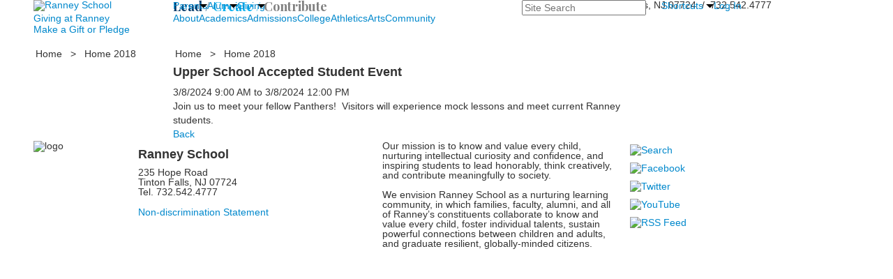

--- FILE ---
content_type: text/html; charset=utf-8
request_url: https://www.ranneyschool.org/event-detail?pk=21152633&fromId=242747
body_size: 15518
content:

<!DOCTYPE html>
<html lang="en" class="body externalcrawler">
<head>
    <title>Ranney School -  Upper School Accepted Student Event</title>
    <meta charset="utf-8">
    <meta name="viewport" content="width=device-width, initial-scale=1.0">
    
    <link href="https://www.ranneyschool.org/event-detail?pk=21152633" rel="canonical" />


<meta name="description" content="Join us to meet your fellow Panthers!&amp;#160; Visitors will experience mock lessons and meet current Ranney students." />
<meta itemprop="name" content="Upper School Accepted Student Event">
<meta itemprop="description" content="Join us to meet your fellow Panthers!&amp;#160; Visitors will experience mock lessons and meet current Ranney students.">
<meta name="twitter:card" content="summary">
<meta name="twitter:title" content="Upper School Accepted Student Event">
<meta name="twitter:description" content="Join us to meet your fellow Panthers!&amp;#160; Visitors will experience mock lessons and meet current Ranney students.">
<meta property="og:title" content="Upper School Accepted Student Event" />
<meta property="og:type" content="article" />
<meta property="og:url" content="https://www.ranneyschool.org/event-detail?pk=21152633&amp;fromId=242747" />
<meta property="og:description" content="Join us to meet your fellow Panthers!&amp;#160; Visitors will experience mock lessons and meet current Ranney students." />
<meta property="og:site_name" content="Ranney School" />
<meta property="article:published_time" content="3/8/2024 9:00:00 AM" />    <link href="//fonts.googleapis.com/css?family=Cormorant+Garamond:300,300i|EB+Garamond:400,400i,700,700i|Libre+Franklin:100,100i,300,300i,400,400i,500,500i,700,700i,900,900i|Besley:400,400i,500,500i,700,700i,900,900i|Playfair+Display:400,400i,700,700i|Abril+Fatface:400&amp;subset=latin-ext" rel="stylesheet"><link rel="stylesheet" type="text/css" href="//libs-w2.myschoolapp.com/bootstrap/2.1.1/css/bootstrap.24col.min.css"/><link rel="stylesheet" type="text/css" href="//libs-w2.myschoolapp.com/jquery-flexslider/2.10/jquery.flexslider-min.css"/><link rel="stylesheet" type="text/css" href="//libs-w2.myschoolapp.com/video/7.4.3/video-js.css"/><link rel="stylesheet" type="text/css" href="//libs-w2.myschoolapp.com/jquery-background-carousel/1.2/background-carousel.css"/><link rel="stylesheet" type="text/css" href="//libs-w2.myschoolapp.com/jquery-jplayer/2.4.1/morning.light/jplayer.morning.light.css"/><link rel="stylesheet" type="text/css" href="//libs-w2.myschoolapp.com/images/jPlayer/p3.morning.light.css"/><link rel="stylesheet" type="text/css" href="//src-e1.myschoolapp.com/2026.01.20.8/minify/page-main.css"/><link rel = "stylesheet" type = "text/css" href = "//bbk12e1-cdn.myschoolcdn.com/ftpimages/337/SiteStyle/1236/SiteStyle133709636994331422.css"/>
    <script type="text/javascript" src="//libs-w2.myschoolapp.com/headJs/1.0.3.cd/head.min.js"></script>
    <script>head.js({"/jquery/3.7.1/jquery-3.7.1.min.js": "//libs-w2.myschoolapp.com/jquery/3.7.1/jquery-3.7.1.min.js"},{"/jquery-migrate/3.4.1/jquery-migrate-3.4.1.min.js": "//libs-w2.myschoolapp.com/jquery-migrate/3.4.1/jquery-migrate-3.4.1.min.js"},{"/p3-fwk/1.1.0/p3-fwk.js": "//libs-w2.myschoolapp.com/p3-fwk/1.1.0/p3-fwk.js"},{"/backbone-validation/backbone-validation-min.js": "//src-e1.myschoolapp.com/2026.01.20.8/src/libs/backbone-validation/backbone-validation-min.js"},{"/jquery-flexslider/2.10/jquery.flexslider-min.js": "//libs-w2.myschoolapp.com/jquery-flexslider/2.10/jquery.flexslider-min.js"},{"/video/7.4.3/video.min.js": "//libs-w2.myschoolapp.com/video/7.4.3/video.min.js"},{"/video/share/1.5/share.video.min.js": "//libs-w2.myschoolapp.com/video/share/1.5/share.video.min.js"},{"/jquery-simplemodal/1.4.5/jquery.simplemodal.1.4.5.min.js": "//libs-w2.myschoolapp.com/jquery-simplemodal/1.4.5/jquery.simplemodal.1.4.5.min.js"},{"/jquery-background-carousel/1.2/jquery.background.carousel.js": "//libs-w2.myschoolapp.com/jquery-background-carousel/1.2/jquery.background.carousel.js"},{"/jquery-jplayer/2.4.1/jquery.jplayer.js": "//libs-w2.myschoolapp.com/jquery-jplayer/2.4.1/jquery.jplayer.js"},{"/jqueryui/1.13.2/jquery-ui.min.js": "//libs-w2.myschoolapp.com/jqueryui/1.13.2/jquery-ui.min.js"},{"/jquery-waitforimages/1.5/jquery.waitforimages.js": "//libs-w2.myschoolapp.com/jquery-waitforimages/1.5/jquery.waitforimages.js"},{"/2026.01.20.8/minify/page-main.js": "//src-e1.myschoolapp.com/2026.01.20.8/minify/page-main.js"}, function() { onMessage.init({"PageTaskId":242749,"PageName":"Event Detail","SiteId":1236,"AppDomain":"https://ranneyschool.myschoolapp.com","IsLive":true,"SslInd":true,"SslUrl":"https://ranneyschool.myschoolapp.com/page/event-detail?pk=21152633&fromId=242747&siteId=1236&ssl=1"}, [{"content":"logo","clientid":"content_92890","options":{"AltText":"Ranney School","Url":"https://www.ranneyschool.org","newWindow":false,"LogoImageUrl":"//bbk12e1-cdn.myschoolcdn.com/ftpimages/337/logo/logo-2018-2x.png"},"StyleTypeId":1,"StyleModeId":1},{"content":"externalvideo","clientid":"content_92891","StyleTypeId":1,"StyleModeId":1},{"content":"megamenu","clientid":"content_92892","options":{"UrlPrefix":""},"StyleTypeId":2,"StyleModeId":5},{"content":"search","clientid":"content_92893","options":{"HeaderText":"","DetailPageTaskId":242752,"DetailPageUrl":"/page/search-results"},"StyleTypeId":1,"StyleModeId":1},{"content":"menu","clientid":"content_92894","options":{"ScrollSpy":false,"UrlPrefix":""},"StyleTypeId":2,"StyleModeId":1},{"content":"text","clientid":"content_92895","options":null,"StyleTypeId":1,"StyleModeId":1},{"content":"text","clientid":"content_92896","options":null,"StyleTypeId":1,"StyleModeId":1},{"content":"menu","clientid":"content_140333","options":{"UrlPrefix":""},"StyleTypeId":2,"StyleModeId":1},{"content":"megamenu","clientid":"content_92897","options":{"UrlPrefix":""},"StyleTypeId":2,"StyleModeId":5},{"content":"breadcrumb","clientid":"content_92908","options":{"UrlPrefix":""},"StyleTypeId":1,"StyleModeId":1},{"content":"menu","clientid":"content_92910","options":{"StartLevel":2,"EndLevel":4,"StartPage":null,"UrlPrefix":""},"StyleTypeId":2,"StyleModeId":3},{"content":"breadcrumb","clientid":"content_92909","options":{"UrlPrefix":""},"StyleTypeId":1,"StyleModeId":1},{"content":"eventdetail","clientid":"content_1723314","options":null,"StyleTypeId":1,"StyleModeId":1},{"content":"events","clientid":"content_1723315","options":{"HeaderTextOption":"optHeaderText","HeaderText":"Other Events","ItemCount":"10","ShowOption":"optShowUpcoming","DetailPageTaskId":242749,"ShowallPageTaskId":242753,"DetailPageUrl":"/page/event-detail","ShowallPageUrl":"/page/about/calendar","ContentPk":4420},"StyleTypeId":1,"StyleModeId":1},{"content":"logo","clientid":"content_92903","options":{"LogoImageUrl":"//bbk12e1-cdn.myschoolcdn.com/ftpimages/337/logo/Ranney-Seal-Blue-300.png"},"StyleTypeId":1,"StyleModeId":1},{"content":"text","clientid":"content_92904","options":null,"StyleTypeId":1,"StyleModeId":1},{"content":"links","clientid":"content_131313","options":null,"StyleTypeId":1,"StyleModeId":1},{"content":"text","clientid":"content_92905","options":null,"StyleTypeId":1,"StyleModeId":1},{"content":"links","clientid":"content_92906","options":null,"StyleTypeId":1,"StyleModeId":1},{"content":"photo","clientid":"content_162978","options":{"pk":21152633,"IsNewsExpired":false,"GroupName":"NAIS Logo","AlbumId":"1869587"},"StyleTypeId":1,"StyleModeId":1},{"content":"links","clientid":"content_4366","options":{"HeaderTextOption":"optHeaderText","HeaderText":"Quick Links","ItemCount":""},"StyleTypeId":1,"StyleModeId":1},{"content":"news","clientid":"content_3990","options":{"HeaderText":"","HeaderTextOption":"optCategoryName","ItemCount":"3","DetailPageUrl":"/page/news-story","ShowallPageUrl":"/page/news","ContentPk":9579,"BaseUrl":"http://www.ranneyschool.org"},"StyleTypeId":1,"StyleModeId":1},{"content":"events","clientid":"content_3991","options":{"HeaderTextOption":"optHeaderText","HeaderText":"Parent Events","ItemCount":"3","ShowOption":"optShowUpcoming","DetailPageUrl":"/page/event-detail","ShowallPageUrl":"/page","ContentPk":4909},"StyleTypeId":1,"StyleModeId":1},{"content":"links","clientid":"content_4352","options":{"HeaderTextOption":"optHeaderText","HeaderText":"Quick Links","ItemCount":""},"StyleTypeId":1,"StyleModeId":1},{"content":"photo","clientid":"content_4353","options":{"HeaderTextOption":"optHeaderText","HeaderText":"Gallery","ItemCount":"1","pk":21152633,"IsNewsExpired":false,"GroupName":"Alumni - Sept 2024","AlbumId":"2039276"},"StyleTypeId":1,"StyleModeId":1},{"content":"news","clientid":"content_4356","options":{"HeaderTextOption":"optHeaderText","HeaderText":"News","ItemCount":"3","DetailPageTaskId":242751,"ShowallPageTaskId":242754,"DetailPageUrl":"/page/news-story","ShowallPageUrl":"/page/news","ContentPk":23067,"BaseUrl":"http://www.ranneyschool.org"},"StyleTypeId":1,"StyleModeId":1},{"content":"events","clientid":"content_4355","options":{"HeaderTextOption":"optHeaderText","HeaderText":"Events","ItemCount":"3","ShowOption":"optShowUpcoming","DetailPageTaskId":242749,"ShowallPageTaskId":242753,"DetailPageUrl":"/page/event-detail","ShowallPageUrl":"/page/about/calendar","ContentPk":8894},"StyleTypeId":1,"StyleModeId":1},{"content":"header","clientid":"content_4324","options":{"HeaderText":"Giving"},"StyleTypeId":1,"StyleModeId":1},{"content":"links","clientid":"content_4328","options":null,"StyleTypeId":1,"StyleModeId":1},{"content":"photo","clientid":"content_4330","options":{"pk":21152633,"IsNewsExpired":false,"GroupName":"2015 Giving - Menu","AlbumId":"359078"},"StyleTypeId":1,"StyleModeId":1},{"content":"header","clientid":"content_4189","options":{"HeaderText":"About"},"StyleTypeId":1,"StyleModeId":1},{"content":"header","clientid":"content_4191","options":{"HeaderText":"Join Us"},"StyleTypeId":1,"StyleModeId":1},{"content":"header","clientid":"content_4192","options":{"HeaderText":"News"},"StyleTypeId":1,"StyleModeId":1},{"content":"menu","clientid":"content_4188","options":{"StartLevel":2,"StartPage":"70905","UrlPrefix":""},"StyleTypeId":2,"StyleModeId":3},{"content":"events","clientid":"content_4194","options":{"HeaderTextOption":"optHeaderText","HeaderText":"","ItemCount":"3","ShowOption":"optShowUpcoming","DetailPageUrl":"/page/event-detail","ShowallPageUrl":"/page","ContentPk":7328},"StyleTypeId":1,"StyleModeId":1},{"content":"links","clientid":"content_4195","options":null,"StyleTypeId":1,"StyleModeId":1},{"content":"news","clientid":"content_4193","options":{"HeaderTextOption":"optHeaderText","HeaderText":"","ItemCount":"3","DetailPageUrl":"/page/news-story","ShowallPageUrl":"/page/news","ContentPk":13582,"BaseUrl":"http://www.ranneyschool.org"},"StyleTypeId":1,"StyleModeId":1},{"content":"header","clientid":"content_3998","options":{"HeaderText":"Admissions"},"StyleTypeId":1,"StyleModeId":1},{"content":"header","clientid":"content_3999","options":{"HeaderText":"Apply to Ranney"},"StyleTypeId":1,"StyleModeId":1},{"content":"header","clientid":"content_4000","options":{"HeaderText":"Lower School"},"StyleTypeId":1,"StyleModeId":1},{"content":"header","clientid":"content_4001","options":{"HeaderText":"Middle School"},"StyleTypeId":1,"StyleModeId":1},{"content":"header","clientid":"content_4002","options":{"HeaderText":"Upper School"},"StyleTypeId":1,"StyleModeId":1},{"content":"header","clientid":"content_4003","options":{"HeaderText":"Visit Us"},"StyleTypeId":1,"StyleModeId":1},{"content":"menu","clientid":"content_3916","options":{"StartLevel":2,"EndLevel":2,"StartPage":70906,"UrlPrefix":""},"StyleTypeId":2,"StyleModeId":3},{"content":"links","clientid":"content_4004","options":null,"StyleTypeId":1,"StyleModeId":1},{"content":"photo","clientid":"content_4009","options":{"pk":21152633,"IsNewsExpired":false,"GroupName":"2015 Academics - Lower - Student Life","AlbumId":"358306"},"StyleTypeId":1,"StyleModeId":1},{"content":"menu","clientid":"content_4006","options":{"StartLevel":3,"StartPage":"75616","UrlPrefix":""},"StyleTypeId":2,"StyleModeId":3},{"content":"photo","clientid":"content_4010","options":{"pk":21152633,"IsNewsExpired":false,"GroupName":"2015 Academics - Middle - Student Life","AlbumId":"358349"},"StyleTypeId":1,"StyleModeId":1},{"content":"menu","clientid":"content_4007","options":{"StartLevel":3,"StartPage":"75617","UrlPrefix":""},"StyleTypeId":2,"StyleModeId":3},{"content":"photo","clientid":"content_4011","options":{"HeaderTextOption":"optHeaderText","HeaderText":"","ItemCount":"1","pk":21152633,"IsNewsExpired":false,"GroupName":"2015 Academics - Upper - Student Life","AlbumId":"358437"},"StyleTypeId":1,"StyleModeId":1},{"content":"menu","clientid":"content_4008","options":{"StartLevel":3,"StartPage":"75618","UrlPrefix":""},"StyleTypeId":2,"StyleModeId":3},{"content":"events","clientid":"content_4005","options":{"DetailPageUrl":"/page/event-detail","ShowallPageUrl":"/page","ContentPk":10459},"StyleTypeId":1,"StyleModeId":1},{"content":"header","clientid":"content_4292","options":{"HeaderText":"Academics"},"StyleTypeId":1,"StyleModeId":1},{"content":"header","clientid":"content_4293","options":{"HeaderText":"Lower School"},"StyleTypeId":1,"StyleModeId":1},{"content":"header","clientid":"content_4294","options":{"HeaderText":"Middle School"},"StyleTypeId":1,"StyleModeId":1},{"content":"header","clientid":"content_4295","options":{"HeaderText":"Upper School"},"StyleTypeId":1,"StyleModeId":1},{"content":"header","clientid":"content_4296","options":{"HeaderText":"College Counseling"},"StyleTypeId":1,"StyleModeId":1},{"content":"menu","clientid":"content_3917","options":{"StartLevel":2,"EndLevel":2,"StartPage":70907,"UrlPrefix":""},"StyleTypeId":2,"StyleModeId":3},{"content":"links","clientid":"content_4300","options":null,"StyleTypeId":1,"StyleModeId":1},{"content":"photo","clientid":"content_4304","options":{"HeaderTextOption":"optHeaderText","HeaderText":"","ItemCount":"1","pk":21152633,"IsNewsExpired":false,"GroupName":"2015 Academics - Lower - Welcome","AlbumId":"358296"},"StyleTypeId":1,"StyleModeId":1},{"content":"links","clientid":"content_4301","options":null,"StyleTypeId":1,"StyleModeId":1},{"content":"photo","clientid":"content_4305","options":{"HeaderTextOption":"optHeaderText","HeaderText":"","ItemCount":"1","pk":21152633,"IsNewsExpired":false,"GroupName":"2015 Academics - Middle - Welcome","AlbumId":"358346"},"StyleTypeId":1,"StyleModeId":1},{"content":"links","clientid":"content_4302","options":null,"StyleTypeId":1,"StyleModeId":1},{"content":"photo","clientid":"content_4306","options":{"HeaderTextOption":"optHeaderText","HeaderText":"","ItemCount":"1","pk":21152633,"IsNewsExpired":false,"GroupName":"2015 Academics - Upper - Welcome","AlbumId":"358352"},"StyleTypeId":1,"StyleModeId":1},{"content":"links","clientid":"content_4303","options":null,"StyleTypeId":1,"StyleModeId":1},{"content":"photo","clientid":"content_4307","options":{"HeaderTextOption":"optHeaderText","HeaderText":"","ItemCount":"1","pk":21152633,"IsNewsExpired":false,"GroupName":"College Counseling","AlbumId":"615795"},"StyleTypeId":1,"StyleModeId":1},{"content":"header","clientid":"content_4308","options":{"HeaderText":"Athletics"},"StyleTypeId":1,"StyleModeId":1},{"content":"header","clientid":"content_4309","options":{"HeaderText":"Upcoming Games"},"StyleTypeId":1,"StyleModeId":1},{"content":"header","clientid":"content_6249","options":{"HeaderText":"Upcoming Clinics"},"StyleTypeId":1,"StyleModeId":1},{"content":"menu","clientid":"content_3918","options":{"StartLevel":2,"EndLevel":2,"StartPage":"70908","UrlPrefix":""},"StyleTypeId":2,"StyleModeId":3},{"content":"links","clientid":"content_4315","options":null,"StyleTypeId":1,"StyleModeId":1},{"content":"photo","clientid":"content_4311","options":{"HeaderTextOption":"optHeaderText","HeaderText":"","ItemCount":"1","pk":21152633,"IsNewsExpired":false,"GroupName":"Athletics","AlbumId":"682275"},"StyleTypeId":1,"StyleModeId":1},{"content":"events","clientid":"content_4312","options":{"HeaderTextOption":"optHeaderText","HeaderText":"","ItemCount":"4","ShowOption":"optShowUpcoming","DetailPageUrl":"/page/event-detail","ShowallPageUrl":"/page","ContentPk":11897},"StyleTypeId":1,"StyleModeId":1},{"content":"links","clientid":"content_4313","options":null,"StyleTypeId":1,"StyleModeId":1},{"content":"externalvideo","clientid":"content_4316","StyleTypeId":1,"StyleModeId":1},{"content":"events","clientid":"content_6248","options":{"HeaderTextOption":"optHeaderText","HeaderText":"","ItemCount":"","ShowOption":"optShowUpcoming","DetailPageTaskId":242749,"ShowallPageTaskId":242753,"DetailPageUrl":"/page/event-detail","ShowallPageUrl":"/page/about/calendar","ContentPk":19256},"StyleTypeId":1,"StyleModeId":1},{"content":"header","clientid":"content_4317","options":{"HeaderText":"Arts"},"StyleTypeId":1,"StyleModeId":1},{"content":"header","clientid":"content_4318","options":{"HeaderText":"Productions"},"StyleTypeId":1,"StyleModeId":1},{"content":"header","clientid":"content_4319","options":{"HeaderText":"Concerts"},"StyleTypeId":1,"StyleModeId":1},{"content":"header","clientid":"content_4320","options":{"HeaderText":"Exhibitions"},"StyleTypeId":1,"StyleModeId":1},{"content":"menu","clientid":"content_3919","options":{"StartLevel":2,"EndLevel":2,"StartPage":70909,"UrlPrefix":""},"StyleTypeId":2,"StyleModeId":3},{"content":"events","clientid":"content_4321","options":{"HeaderTextOption":"optHeaderText","HeaderText":"","ItemCount":"3","ShowOption":"optShowUpcoming","DetailPageTaskId":242749,"ShowallPageTaskId":242753,"DetailPageUrl":"/page/event-detail","ShowallPageUrl":"/page/about/calendar","ContentPk":10361},"StyleTypeId":1,"StyleModeId":1},{"content":"events","clientid":"content_4322","options":{"HeaderTextOption":"optHeaderText","HeaderText":"","ItemCount":"3","ShowOption":"optShowUpcoming","DetailPageTaskId":242749,"ShowallPageTaskId":242753,"DetailPageUrl":"/page/event-detail","ShowallPageUrl":"/page/about/calendar","ContentPk":10362},"StyleTypeId":1,"StyleModeId":1},{"content":"events","clientid":"content_4323","options":{"HeaderTextOption":"optHeaderText","HeaderText":"","ItemCount":"3","ShowOption":"optShowUpcoming","DetailPageTaskId":242749,"ShowallPageTaskId":242753,"DetailPageUrl":"/page/event-detail","ShowallPageUrl":"/page/about/calendar","ContentPk":10360},"StyleTypeId":1,"StyleModeId":1},{"content":"header","clientid":"content_4279","options":{"HeaderText":"Community"},"StyleTypeId":1,"StyleModeId":1},{"content":"header","clientid":"content_4280","options":{"HeaderText":"Service News"},"StyleTypeId":1,"StyleModeId":1},{"content":"header","clientid":"content_4285","options":{"HeaderText":"Alumni News"},"StyleTypeId":1,"StyleModeId":1},{"content":"header","clientid":"content_4281","options":{"HeaderText":"Giving"},"StyleTypeId":1,"StyleModeId":1},{"content":"menu","clientid":"content_3921","options":{"StartLevel":2,"EndLevel":2,"StartPage":70911,"UrlPrefix":""},"StyleTypeId":2,"StyleModeId":3},{"content":"news","clientid":"content_4284","options":{"HeaderTextOption":"optHeaderText","HeaderText":"","ItemCount":"3","DetailPageUrl":"/page/news-story","ShowallPageUrl":"/page/news","ContentPk":16309,"BaseUrl":"http://www.ranneyschool.org"},"StyleTypeId":1,"StyleModeId":1},{"content":"news","clientid":"content_4286","options":{"HeaderTextOption":"optHeaderText","HeaderText":"","ItemCount":"3","DetailPageUrl":"/page/news-story","ShowallPageUrl":"/page/news","ContentPk":10253,"BaseUrl":"http://www.ranneyschool.org"},"StyleTypeId":1,"StyleModeId":1},{"content":"links","clientid":"content_5158","options":null,"StyleTypeId":1,"StyleModeId":1},{"content":"header","clientid":"content_5142","options":{"HeaderText":"College"},"StyleTypeId":1,"StyleModeId":1},{"content":"header","clientid":"content_5143","options":{"HeaderText":"At A Glance"},"StyleTypeId":1,"StyleModeId":1},{"content":"header","clientid":"content_5144","options":{"HeaderText":"School Profile"},"StyleTypeId":1,"StyleModeId":1},{"content":"menu","clientid":"content_5147","options":{"StartLevel":2,"EndLevel":2,"StartPage":"77116","UrlPrefix":""},"StyleTypeId":2,"StyleModeId":3},{"content":"photo","clientid":"content_5149","options":{"HeaderTextOption":"optHeaderText","HeaderText":"","ItemCount":"1","pk":21152633,"IsNewsExpired":false,"GroupName":"College Counseling","AlbumId":"615795"},"StyleTypeId":1,"StyleModeId":1},{"content":"links","clientid":"content_5157","options":null,"StyleTypeId":1,"StyleModeId":1},{"content":"text","clientid":"content_5156","options":null,"StyleTypeId":1,"StyleModeId":1}], [{"Id":92890,"SchoolId":337,"ElementType":1,"SiteStyleId":52558,"ContentTypeId":395,"ContentLabel":"Logo","ContentPk":14170,"ClientId":"content_92890","Options":{"AltText":"Ranney School","Url":"https://www.ranneyschool.org","newWindow":false,"LogoImageUrl":"//bbk12e1-cdn.myschoolcdn.com/ftpimages/337/logo/logo-2018-2x.png"},"Style":{"Id":52558,"StyleTypeId":1,"StyleModeId":1,"ContentTypeId":395,"CssClass":"style-52558","Options":{"Header":{"Visible":false}}},"HasData":true,"FromId":242747,"IsExternalCrawler":true},{"Id":92891,"SchoolId":337,"ElementType":1,"SiteStyleId":0,"ContentTypeId":129,"ContentLabel":"External_Video","ClientId":"content_92891","Style":{"StyleTypeId":1,"StyleModeId":1,"ContentTypeId":129,"Options":{"Header":{"Visible":true}}},"HasData":true,"FromId":242747,"IsExternalCrawler":true},{"Id":92892,"SchoolId":337,"ElementType":1,"SiteStyleId":52574,"ContentTypeId":429,"ContentLabel":"Mega_Menu","ContentPk":2388,"ClientId":"content_92892","Options":{"UrlPrefix":""},"Style":{"Id":52574,"StyleTypeId":2,"StyleModeId":5,"ContentTypeId":429,"CssClass":"style-52574","Options":{"SNI1":{"Visible":true},"NavMenu":{"Animate":true}}},"HasData":true,"FromId":242747,"PanelIndex":{"70902":1078,"70903":1079,"88097":1085},"IsExternalCrawler":true},{"Id":92893,"SchoolId":337,"ElementType":1,"SiteStyleId":52639,"ContentTypeId":370,"ContentLabel":"Search","ClientId":"content_92893","Options":{"HeaderText":"","DetailPageTaskId":242752,"DetailPageUrl":"/page/search-results"},"Style":{"Id":52639,"StyleTypeId":1,"StyleModeId":1,"ContentTypeId":370,"CssClass":"style-52639","Options":{"Header":{"Visible":false},"Submit":{"Visible":false,"Label":"Search"},"SearchLabel":{"Label":"Search","Visible":false},"Search":{"Placeholder":"Site Search"}}},"HasData":true,"FromId":242747,"IsExternalCrawler":true},{"Id":92894,"SchoolId":337,"ElementType":1,"SiteStyleId":52570,"ContentTypeId":389,"ContentLabel":"Menu","ContentPk":2387,"ClientId":"content_92894","Options":{"ScrollSpy":false,"UrlPrefix":""},"Style":{"Id":52570,"StyleTypeId":2,"StyleModeId":1,"ContentTypeId":389,"CssClass":"style-52570","Options":{"SNI1":{"Visible":true},"SNI2":{"Visible":false},"SNI3":{"Visible":false},"NavMenu":{"Animate":true,"AppearOn":"hover"}}},"HasData":true,"FromId":242747,"IsExternalCrawler":true},{"Id":92895,"SchoolId":337,"ElementType":1,"SiteStyleId":0,"ContentTypeId":1,"ContentLabel":"Text","ContentPk":394110,"ClientId":"content_92895","Style":{"StyleTypeId":1,"StyleModeId":1,"ContentTypeId":1,"Options":{"Header":{"Visible":true},"Photos":{"Visible":true}}},"HasData":true,"FromId":242747,"IsExternalCrawler":true},{"Id":92896,"SchoolId":337,"ElementType":1,"SiteStyleId":52559,"ContentTypeId":1,"ContentLabel":"Text","ContentPk":394109,"ClientId":"content_92896","Style":{"Id":52559,"StyleTypeId":1,"StyleModeId":1,"ContentTypeId":1,"CssClass":"style-52559","Options":{"Header":{"Visible":true},"Photos":{"Visible":true}}},"HasData":true,"FromId":242747,"IsExternalCrawler":true},{"Id":140333,"SchoolId":337,"ElementType":1,"SiteStyleId":79622,"ContentTypeId":389,"ContentLabel":"Menu","ContentPk":3767,"ClientId":"content_140333","Options":{"UrlPrefix":""},"Style":{"Id":79622,"StyleTypeId":2,"StyleModeId":1,"ContentTypeId":389,"CssClass":"style-79622","Options":{"SNI1":{"Visible":true},"SNI2":{"Visible":true},"SNI3":{"Visible":true},"NavMenu":{"Animate":true,"AppearOn":"hover"}}},"HasData":true,"FromId":242747,"IsExternalCrawler":true},{"Id":92897,"SchoolId":337,"ElementType":1,"SiteStyleId":52552,"ContentTypeId":429,"ContentLabel":"Mega_Menu","ContentPk":2389,"ClientId":"content_92897","Options":{"UrlPrefix":""},"Style":{"Id":52552,"StyleTypeId":2,"StyleModeId":5,"ContentTypeId":429,"CssClass":"style-52552","Options":{"SNI1":{"Visible":false},"NavMenu":{"Animate":true}}},"HasData":true,"FromId":242747,"PanelIndex":{"70905":1080,"70906":1081,"70907":1082,"70908":1083,"70909":1084,"70911":1086,"77116":1456},"IsExternalCrawler":true},{"Id":92908,"SchoolId":337,"ElementType":1,"SiteStyleId":52562,"ContentTypeId":392,"ContentLabel":"Breadcrumb","ClientId":"content_92908","Options":{"UrlPrefix":""},"Style":{"Id":52562,"StyleTypeId":1,"StyleModeId":1,"ContentTypeId":392,"CssClass":"style-52562","Options":{"Header":{"Visible":true},"HomeLink":{"Visible":true},"Separator":{"Visible":true},"CurrentPage":{"Visible":true}}},"HasData":true,"FromId":242747,"IsExternalCrawler":true},{"Id":92910,"SchoolId":337,"ElementType":1,"SiteStyleId":52596,"ContentTypeId":389,"ContentLabel":"Menu","ContentPk":2389,"ClientId":"content_92910","Options":{"StartLevel":2,"EndLevel":4,"StartPage":null,"UrlPrefix":""},"Style":{"Id":52596,"StyleTypeId":2,"StyleModeId":3,"ContentTypeId":389,"CssClass":"style-52596","Options":{"AccNavMenu":{"Animate":true,"Show":true,"ArrowLocation":"right"}}},"FromId":242747,"IsExternalCrawler":true},{"Id":92909,"SchoolId":337,"ElementType":1,"SiteStyleId":52561,"ContentTypeId":392,"ContentLabel":"Breadcrumb","ClientId":"content_92909","Options":{"UrlPrefix":""},"Style":{"Id":52561,"StyleTypeId":1,"StyleModeId":1,"ContentTypeId":392,"CssClass":"style-52561","Options":{"Header":{"Visible":true},"HomeLink":{"Visible":true},"Separator":{"Visible":true},"CurrentPage":{"Visible":true}}},"HasData":true,"FromId":242747,"IsExternalCrawler":true},{"Id":1723314,"SchoolId":337,"SiteStyleId":52580,"ContentTypeId":401,"ContentLabel":"Event_Detail","ClientId":"content_1723314","Style":{"Id":52580,"StyleTypeId":1,"StyleModeId":1,"ContentTypeId":401,"CssClass":"style-52580","Options":{"Date":{"Visible":true},"Location":{"Visible":false},"ContactInfo":{"Visible":false},"BriefDescription":{"Visible":true},"Description":{"Visible":true},"BackButton":{"Visible":true},"Register":{"Visible":true}}},"HasData":true,"FromId":242747,"IsExternalCrawler":true},{"Id":1723315,"SchoolId":337,"SiteStyleId":52582,"ContentTypeId":5,"ContentLabel":"Events","ContentPk":4420,"ClientId":"content_1723315","Options":{"HeaderTextOption":"optHeaderText","HeaderText":"Other Events","ItemCount":"10","ShowOption":"optShowUpcoming","DetailPageTaskId":242749,"ShowallPageTaskId":242753,"DetailPageUrl":"/page/event-detail","ShowallPageUrl":"/page/about/calendar","ContentPk":4420},"Style":{"Id":52582,"StyleTypeId":1,"StyleModeId":1,"ContentTypeId":5,"CssClass":"style-52582","Options":{"Header":{"Visible":true},"TitleLink":{"Visible":true},"BriefDescription":{"Visible":false},"Location":{"Visible":false},"ContactInfo":{"Visible":false},"Date":{"Visible":false},"ReadMore":{"Visible":false},"Register":{"Visible":false},"ViewAllEvents":{"Visible":false},"DateIcon":{"Visible":true}}},"FromId":242747,"IsExternalCrawler":true},{"Id":92903,"SchoolId":337,"ElementType":1,"SiteStyleId":0,"ContentTypeId":395,"ContentLabel":"Logo","ContentPk":10649,"ClientId":"content_92903","Options":{"LogoImageUrl":"//bbk12e1-cdn.myschoolcdn.com/ftpimages/337/logo/Ranney-Seal-Blue-300.png"},"Style":{"StyleTypeId":1,"StyleModeId":1,"ContentTypeId":395,"Options":{"Header":{"Visible":false}}},"HasData":true,"FromId":242747,"IsExternalCrawler":true},{"Id":92904,"SchoolId":337,"ElementType":1,"SiteStyleId":0,"ContentTypeId":1,"ContentLabel":"Text","ContentPk":134622,"ClientId":"content_92904","Style":{"StyleTypeId":1,"StyleModeId":1,"ContentTypeId":1,"Options":{"Header":{"Visible":true},"Photos":{"Visible":true}}},"HasData":true,"FromId":242747,"IsExternalCrawler":true},{"Id":131313,"SchoolId":337,"ElementType":1,"SiteStyleId":52573,"ContentTypeId":2,"ContentLabel":"Links","ContentPk":73608,"ClientId":"content_131313","Style":{"Id":52573,"StyleTypeId":1,"StyleModeId":1,"ContentTypeId":2,"CssClass":"style-52573","Options":{"Header":{"Visible":true},"SubHeader":{"Visible":true},"CategoryDescription":{"Visible":true},"LinkImage":{"Visible":false},"UrlLink":{"Visible":true},"LongDescription":{"Visible":true}}},"HasData":true,"FromId":242747,"IsExternalCrawler":true},{"Id":92905,"SchoolId":337,"ElementType":1,"SiteStyleId":52563,"ContentTypeId":1,"ContentLabel":"Text","ContentPk":160403,"ClientId":"content_92905","Style":{"Id":52563,"StyleTypeId":1,"StyleModeId":1,"ContentTypeId":1,"CssClass":"style-52563","Options":{"Header":{"Visible":true},"Photos":{"Visible":true}}},"HasData":true,"FromId":242747,"IsExternalCrawler":true},{"Id":92906,"SchoolId":337,"ElementType":1,"SiteStyleId":52576,"ContentTypeId":2,"ContentLabel":"Links","ContentPk":18284,"ClientId":"content_92906","Style":{"Id":52576,"StyleTypeId":1,"StyleModeId":1,"ContentTypeId":2,"CssClass":"style-52576","Options":{"Header":{"Visible":false},"SubHeader":{"Visible":false},"CategoryDescription":{"Visible":false},"LinkImage":{"Visible":true},"UrlLink":{"Visible":false},"LongDescription":{"Visible":false}}},"HasData":true,"FromId":242747,"IsExternalCrawler":true},{"Id":162978,"SchoolId":337,"ElementType":1,"SiteStyleId":52593,"ContentTypeId":31,"ContentLabel":"Photo","ContentPk":137521,"ClientId":"content_162978","Options":{"pk":21152633,"IsNewsExpired":false,"GroupName":"NAIS Logo","AlbumId":"1869587"},"Style":{"Id":52593,"StyleTypeId":1,"StyleModeId":1,"ContentTypeId":31,"CssClass":"style-52593","Options":{"Header":{"Visible":false},"Title":{"Visible":false},"Caption":{"Visible":false},"LongDescription":{"Visible":false},"AlbumSelect":{"Visible":false},"AlbumName":{"Visible":false}}},"HasData":true,"FromId":242747,"IsExternalCrawler":true},{"Id":4366,"SchoolId":337,"ElementType":2,"SiteStyleId":53526,"ContentTypeId":2,"ContentLabel":"Links","ContentPk":58862,"ClientId":"content_4366","Options":{"HeaderTextOption":"optHeaderText","HeaderText":"Quick Links","ItemCount":""},"Style":{"Id":53526,"StyleTypeId":1,"StyleModeId":1,"ContentTypeId":2,"CssClass":"style-53526","Options":{"Header":{"Visible":true},"SubHeader":{"Visible":false},"CategoryDescription":{"Visible":false},"LinkImage":{"Visible":false},"UrlLink":{"Visible":true},"LongDescription":{"Visible":false}}},"HasData":true,"FromId":242747,"IsExternalCrawler":true},{"Id":3990,"SchoolId":337,"ElementType":2,"SiteStyleId":53526,"ContentTypeId":6,"ContentLabel":"News","ContentPk":9579,"ClientId":"content_3990","Options":{"HeaderText":"","HeaderTextOption":"optCategoryName","ItemCount":"3","DetailPageUrl":"/page/news-story","ShowallPageUrl":"/page/news","ContentPk":9579,"BaseUrl":"http://www.ranneyschool.org"},"Style":{"Id":53526,"StyleTypeId":1,"StyleModeId":1,"ContentTypeId":6,"CssClass":"style-53526","Options":{"Header":{"Visible":true},"Date":{"Visible":false},"ReadMore":{"Visible":false},"ViewComments":{"Visible":false},"Archive":{"Visible":false},"HeadlineLink":{"Visible":true},"BriefDescription":{"Visible":false},"Author":{"Visible":false},"Photo":{"Visible":false,"PhotoSize":"thumb"}}},"HasData":true,"FromId":242747,"IsExternalCrawler":true},{"Id":3991,"SchoolId":337,"ElementType":2,"SiteStyleId":53526,"ContentTypeId":5,"ContentLabel":"Events","ContentPk":4909,"ClientId":"content_3991","Options":{"HeaderTextOption":"optHeaderText","HeaderText":"Parent Events","ItemCount":"3","ShowOption":"optShowUpcoming","DetailPageUrl":"/page/event-detail","ShowallPageUrl":"/page","ContentPk":4909},"Style":{"Id":53526,"StyleTypeId":1,"StyleModeId":1,"ContentTypeId":5,"CssClass":"style-53526","Options":{"Header":{"Visible":true},"TitleLink":{"Visible":true},"BriefDescription":{"Visible":false},"Location":{"Visible":false},"ContactInfo":{"Visible":false},"Date":{"Visible":false},"ReadMore":{"Visible":false},"Register":{"Visible":true},"ViewAllEvents":{"Visible":false},"StartDate":{"Label":""},"DateIcon":{"Visible":true}}},"FromId":242747,"IsExternalCrawler":true},{"Id":4352,"SchoolId":337,"ElementType":2,"SiteStyleId":53526,"ContentTypeId":2,"ContentLabel":"Links","ContentPk":58863,"ClientId":"content_4352","Options":{"HeaderTextOption":"optHeaderText","HeaderText":"Quick Links","ItemCount":""},"Style":{"Id":53526,"StyleTypeId":1,"StyleModeId":1,"ContentTypeId":2,"CssClass":"style-53526","Options":{"Header":{"Visible":true},"SubHeader":{"Visible":false},"CategoryDescription":{"Visible":false},"LinkImage":{"Visible":false},"UrlLink":{"Visible":true},"LongDescription":{"Visible":false}}},"HasData":true,"FromId":242747,"IsExternalCrawler":true},{"Id":4353,"SchoolId":337,"ElementType":2,"SiteStyleId":53526,"ContentTypeId":31,"ContentLabel":"Photo","ContentPk":143000,"ClientId":"content_4353","Options":{"HeaderTextOption":"optHeaderText","HeaderText":"Gallery","ItemCount":"1","pk":21152633,"IsNewsExpired":false,"GroupName":"Alumni - Sept 2024","AlbumId":"2039276"},"Style":{"Id":53526,"StyleTypeId":1,"StyleModeId":1,"ContentTypeId":31,"CssClass":"style-53526","Options":{"Header":{"Visible":true},"Title":{"Visible":false},"Caption":{"Visible":false},"LongDescription":{"Visible":false},"AlbumSelect":{"Visible":false},"AlbumName":{"Visible":false}}},"HasData":true,"FromId":242747,"IsExternalCrawler":true},{"Id":4356,"SchoolId":337,"ElementType":2,"SiteStyleId":53526,"ContentTypeId":6,"ContentLabel":"News","ContentPk":23067,"ClientId":"content_4356","Options":{"HeaderTextOption":"optHeaderText","HeaderText":"News","ItemCount":"3","DetailPageTaskId":242751,"ShowallPageTaskId":242754,"DetailPageUrl":"/page/news-story","ShowallPageUrl":"/page/news","ContentPk":23067,"BaseUrl":"http://www.ranneyschool.org"},"Style":{"Id":53526,"StyleTypeId":1,"StyleModeId":1,"ContentTypeId":6,"CssClass":"style-53526","Options":{"Header":{"Visible":true},"Date":{"Visible":false},"ReadMore":{"Visible":false},"ViewComments":{"Visible":false},"Archive":{"Visible":false},"HeadlineLink":{"Visible":true},"BriefDescription":{"Visible":false},"Author":{"Visible":false},"Photo":{"Visible":false,"PhotoSize":"thumb"}}},"HasData":true,"FromId":242747,"IsExternalCrawler":true},{"Id":4355,"SchoolId":337,"ElementType":2,"SiteStyleId":53526,"ContentTypeId":5,"ContentLabel":"Events","ContentPk":8894,"ClientId":"content_4355","Options":{"HeaderTextOption":"optHeaderText","HeaderText":"Events","ItemCount":"3","ShowOption":"optShowUpcoming","DetailPageTaskId":242749,"ShowallPageTaskId":242753,"DetailPageUrl":"/page/event-detail","ShowallPageUrl":"/page/about/calendar","ContentPk":8894},"Style":{"Id":53526,"StyleTypeId":1,"StyleModeId":1,"ContentTypeId":5,"CssClass":"style-53526","Options":{"Header":{"Visible":true},"TitleLink":{"Visible":true},"BriefDescription":{"Visible":false},"Location":{"Visible":false},"ContactInfo":{"Visible":false},"Date":{"Visible":false},"ReadMore":{"Visible":false},"Register":{"Visible":true},"ViewAllEvents":{"Visible":false},"StartDate":{"Label":""},"DateIcon":{"Visible":true}}},"FromId":242747,"IsExternalCrawler":true},{"Id":4324,"SchoolId":337,"ElementType":2,"SiteStyleId":53526,"ContentTypeId":391,"ContentLabel":"Header","ClientId":"content_4324","Options":{"HeaderText":"Giving"},"Style":{"Id":53526,"StyleTypeId":1,"StyleModeId":1,"ContentTypeId":391,"CssClass":"style-53526"},"HasData":true,"FromId":242747,"IsExternalCrawler":true},{"Id":4328,"SchoolId":337,"ElementType":2,"SiteStyleId":53526,"ContentTypeId":2,"ContentLabel":"Links","ContentPk":32829,"ClientId":"content_4328","Style":{"Id":53526,"StyleTypeId":1,"StyleModeId":1,"ContentTypeId":2,"CssClass":"style-53526","Options":{"Header":{"Visible":true},"SubHeader":{"Visible":false},"CategoryDescription":{"Visible":false},"LinkImage":{"Visible":false},"UrlLink":{"Visible":true},"LongDescription":{"Visible":false}}},"HasData":true,"FromId":242747,"IsExternalCrawler":true},{"Id":4330,"SchoolId":337,"ElementType":2,"SiteStyleId":52555,"ContentTypeId":31,"ContentLabel":"Photo","ContentPk":57612,"ClientId":"content_4330","Options":{"pk":21152633,"IsNewsExpired":false,"GroupName":"2015 Giving - Menu","AlbumId":"359078"},"Style":{"Id":52555,"StyleTypeId":1,"StyleModeId":1,"ContentTypeId":31,"CssClass":"style-52555","Options":{"Header":{"Visible":false},"Title":{"Visible":false},"Caption":{"Visible":false},"LongDescription":{"Visible":false},"AlbumSelect":{"Visible":false},"AlbumName":{"Visible":false}}},"HasData":true,"FromId":242747,"IsExternalCrawler":true},{"Id":4189,"SchoolId":337,"ElementType":2,"SiteStyleId":52604,"ContentTypeId":391,"ContentLabel":"Header","ClientId":"content_4189","Options":{"HeaderText":"About"},"Style":{"Id":52604,"StyleTypeId":1,"StyleModeId":1,"ContentTypeId":391,"CssClass":"style-52604"},"HasData":true,"FromId":242747,"IsExternalCrawler":true},{"Id":4191,"SchoolId":337,"ElementType":2,"SiteStyleId":52555,"ContentTypeId":391,"ContentLabel":"Header","ClientId":"content_4191","Options":{"HeaderText":"Join Us"},"Style":{"Id":52555,"StyleTypeId":1,"StyleModeId":1,"ContentTypeId":391,"CssClass":"style-52555"},"HasData":true,"FromId":242747,"IsExternalCrawler":true},{"Id":4192,"SchoolId":337,"ElementType":2,"SiteStyleId":52555,"ContentTypeId":391,"ContentLabel":"Header","ClientId":"content_4192","Options":{"HeaderText":"News"},"Style":{"Id":52555,"StyleTypeId":1,"StyleModeId":1,"ContentTypeId":391,"CssClass":"style-52555"},"HasData":true,"FromId":242747,"IsExternalCrawler":true},{"Id":4188,"SchoolId":337,"ElementType":2,"SiteStyleId":52596,"ContentTypeId":389,"ContentLabel":"Menu","ContentPk":2389,"ClientId":"content_4188","Options":{"StartLevel":2,"StartPage":"70905","UrlPrefix":""},"Style":{"Id":52596,"StyleTypeId":2,"StyleModeId":3,"ContentTypeId":389,"CssClass":"style-52596","Options":{"AccNavMenu":{"Animate":true,"Show":true,"ArrowLocation":"right"}}},"HasData":true,"FromId":242747,"IsExternalCrawler":true},{"Id":4194,"SchoolId":337,"ElementType":2,"SiteStyleId":52569,"ContentTypeId":5,"ContentLabel":"Events","ContentPk":7328,"ClientId":"content_4194","Options":{"HeaderTextOption":"optHeaderText","HeaderText":"","ItemCount":"3","ShowOption":"optShowUpcoming","DetailPageUrl":"/page/event-detail","ShowallPageUrl":"/page","ContentPk":7328},"Style":{"Id":52569,"StyleTypeId":1,"StyleModeId":1,"ContentTypeId":5,"CssClass":"style-52569","Options":{"Header":{"Visible":true},"TitleLink":{"Visible":true},"BriefDescription":{"Visible":false},"Location":{"Visible":false},"ContactInfo":{"Visible":false},"Date":{"Visible":false},"ReadMore":{"Visible":false},"Register":{"Visible":false},"ViewAllEvents":{"Visible":false,"Label":"Full Calendar"},"DateIcon":{"Visible":true}}},"FromId":242747,"IsExternalCrawler":true},{"Id":4195,"SchoolId":337,"ElementType":2,"SiteStyleId":52571,"ContentTypeId":2,"ContentLabel":"Links","ContentPk":58864,"ClientId":"content_4195","Style":{"Id":52571,"StyleTypeId":1,"StyleModeId":1,"ContentTypeId":2,"CssClass":"style-52571","Options":{"Header":{"Visible":true},"SubHeader":{"Visible":true},"CategoryDescription":{"Visible":true},"LinkImage":{"Visible":false},"UrlLink":{"Visible":true},"LongDescription":{"Visible":false}}},"HasData":true,"FromId":242747,"IsExternalCrawler":true},{"Id":4193,"SchoolId":337,"ElementType":2,"SiteStyleId":52569,"ContentTypeId":6,"ContentLabel":"News","ContentPk":13582,"ClientId":"content_4193","Options":{"HeaderTextOption":"optHeaderText","HeaderText":"","ItemCount":"3","DetailPageUrl":"/page/news-story","ShowallPageUrl":"/page/news","ContentPk":13582,"BaseUrl":"http://www.ranneyschool.org"},"Style":{"Id":52569,"StyleTypeId":1,"StyleModeId":1,"ContentTypeId":6,"CssClass":"style-52569","Options":{"Header":{"Visible":true},"Date":{"Visible":false},"ReadMore":{"Visible":false},"ViewComments":{"Visible":false},"Archive":{"Visible":false},"HeadlineLink":{"Visible":true},"BriefDescription":{"Visible":false},"Author":{"Visible":false},"Photo":{"Visible":true}}},"HasData":true,"FromId":242747,"IsExternalCrawler":true},{"Id":3998,"SchoolId":337,"ElementType":2,"SiteStyleId":52604,"ContentTypeId":391,"ContentLabel":"Header","ClientId":"content_3998","Options":{"HeaderText":"Admissions"},"Style":{"Id":52604,"StyleTypeId":1,"StyleModeId":1,"ContentTypeId":391,"CssClass":"style-52604"},"HasData":true,"FromId":242747,"IsExternalCrawler":true},{"Id":3999,"SchoolId":337,"ElementType":2,"SiteStyleId":52555,"ContentTypeId":391,"ContentLabel":"Header","ClientId":"content_3999","Options":{"HeaderText":"Apply to Ranney"},"Style":{"Id":52555,"StyleTypeId":1,"StyleModeId":1,"ContentTypeId":391,"CssClass":"style-52555"},"HasData":true,"FromId":242747,"IsExternalCrawler":true},{"Id":4000,"SchoolId":337,"ElementType":2,"SiteStyleId":52555,"ContentTypeId":391,"ContentLabel":"Header","ClientId":"content_4000","Options":{"HeaderText":"Lower School"},"Style":{"Id":52555,"StyleTypeId":1,"StyleModeId":1,"ContentTypeId":391,"CssClass":"style-52555"},"HasData":true,"FromId":242747,"IsExternalCrawler":true},{"Id":4001,"SchoolId":337,"ElementType":2,"SiteStyleId":52555,"ContentTypeId":391,"ContentLabel":"Header","ClientId":"content_4001","Options":{"HeaderText":"Middle School"},"Style":{"Id":52555,"StyleTypeId":1,"StyleModeId":1,"ContentTypeId":391,"CssClass":"style-52555"},"HasData":true,"FromId":242747,"IsExternalCrawler":true},{"Id":4002,"SchoolId":337,"ElementType":2,"SiteStyleId":52555,"ContentTypeId":391,"ContentLabel":"Header","ClientId":"content_4002","Options":{"HeaderText":"Upper School"},"Style":{"Id":52555,"StyleTypeId":1,"StyleModeId":1,"ContentTypeId":391,"CssClass":"style-52555"},"HasData":true,"FromId":242747,"IsExternalCrawler":true},{"Id":4003,"SchoolId":337,"ElementType":2,"SiteStyleId":52555,"ContentTypeId":391,"ContentLabel":"Header","ClientId":"content_4003","Options":{"HeaderText":"Visit Us"},"Style":{"Id":52555,"StyleTypeId":1,"StyleModeId":1,"ContentTypeId":391,"CssClass":"style-52555"},"HasData":true,"FromId":242747,"IsExternalCrawler":true},{"Id":3916,"SchoolId":337,"ElementType":2,"SiteStyleId":52596,"ContentTypeId":389,"ContentLabel":"Menu","ContentPk":2389,"ClientId":"content_3916","Options":{"StartLevel":2,"EndLevel":2,"StartPage":70906,"UrlPrefix":""},"Style":{"Id":52596,"StyleTypeId":2,"StyleModeId":3,"ContentTypeId":389,"CssClass":"style-52596","Options":{"AccNavMenu":{"Animate":true,"Show":true,"ArrowLocation":"right"}}},"HasData":true,"FromId":242747,"IsExternalCrawler":true},{"Id":4004,"SchoolId":337,"ElementType":2,"SiteStyleId":52571,"ContentTypeId":2,"ContentLabel":"Links","ContentPk":58865,"ClientId":"content_4004","Style":{"Id":52571,"StyleTypeId":1,"StyleModeId":1,"ContentTypeId":2,"CssClass":"style-52571","Options":{"Header":{"Visible":true},"SubHeader":{"Visible":true},"CategoryDescription":{"Visible":true},"LinkImage":{"Visible":false},"UrlLink":{"Visible":true},"LongDescription":{"Visible":false}}},"HasData":true,"FromId":242747,"IsExternalCrawler":true},{"Id":4009,"SchoolId":337,"ElementType":2,"SiteStyleId":52555,"ContentTypeId":31,"ContentLabel":"Photo","ContentPk":57484,"ClientId":"content_4009","Options":{"pk":21152633,"IsNewsExpired":false,"GroupName":"2015 Academics - Lower - Student Life","AlbumId":"358306"},"Style":{"Id":52555,"StyleTypeId":1,"StyleModeId":1,"ContentTypeId":31,"CssClass":"style-52555","Options":{"Header":{"Visible":false},"Title":{"Visible":false},"Caption":{"Visible":false},"LongDescription":{"Visible":false},"AlbumSelect":{"Visible":false},"AlbumName":{"Visible":false}}},"HasData":true,"FromId":242747,"IsExternalCrawler":true},{"Id":4006,"SchoolId":337,"ElementType":2,"SiteStyleId":52596,"ContentTypeId":389,"ContentLabel":"Menu","ContentPk":2389,"ClientId":"content_4006","Options":{"StartLevel":3,"StartPage":"75616","UrlPrefix":""},"Style":{"Id":52596,"StyleTypeId":2,"StyleModeId":3,"ContentTypeId":389,"CssClass":"style-52596","Options":{"AccNavMenu":{"Animate":true,"Show":true,"ArrowLocation":"right"}}},"HasData":true,"FromId":242747,"IsExternalCrawler":true},{"Id":4010,"SchoolId":337,"ElementType":2,"SiteStyleId":52555,"ContentTypeId":31,"ContentLabel":"Photo","ContentPk":57497,"ClientId":"content_4010","Options":{"pk":21152633,"IsNewsExpired":false,"GroupName":"2015 Academics - Middle - Student Life","AlbumId":"358349"},"Style":{"Id":52555,"StyleTypeId":1,"StyleModeId":1,"ContentTypeId":31,"CssClass":"style-52555","Options":{"Header":{"Visible":false},"Title":{"Visible":false},"Caption":{"Visible":false},"LongDescription":{"Visible":false},"AlbumSelect":{"Visible":false},"AlbumName":{"Visible":false}}},"HasData":true,"FromId":242747,"IsExternalCrawler":true},{"Id":4007,"SchoolId":337,"ElementType":2,"SiteStyleId":52596,"ContentTypeId":389,"ContentLabel":"Menu","ContentPk":2389,"ClientId":"content_4007","Options":{"StartLevel":3,"StartPage":"75617","UrlPrefix":""},"Style":{"Id":52596,"StyleTypeId":2,"StyleModeId":3,"ContentTypeId":389,"CssClass":"style-52596","Options":{"AccNavMenu":{"Animate":true,"Show":true,"ArrowLocation":"right"}}},"HasData":true,"FromId":242747,"IsExternalCrawler":true},{"Id":4011,"SchoolId":337,"ElementType":2,"SiteStyleId":52555,"ContentTypeId":31,"ContentLabel":"Photo","ContentPk":57509,"ClientId":"content_4011","Options":{"HeaderTextOption":"optHeaderText","HeaderText":"","ItemCount":"1","pk":21152633,"IsNewsExpired":false,"GroupName":"2015 Academics - Upper - Student Life","AlbumId":"358437"},"Style":{"Id":52555,"StyleTypeId":1,"StyleModeId":1,"ContentTypeId":31,"CssClass":"style-52555","Options":{"Header":{"Visible":false},"Title":{"Visible":false},"Caption":{"Visible":false},"LongDescription":{"Visible":false},"AlbumSelect":{"Visible":false},"AlbumName":{"Visible":false}}},"HasData":true,"FromId":242747,"IsExternalCrawler":true},{"Id":4008,"SchoolId":337,"ElementType":2,"SiteStyleId":52596,"ContentTypeId":389,"ContentLabel":"Menu","ContentPk":2389,"ClientId":"content_4008","Options":{"StartLevel":3,"StartPage":"75618","UrlPrefix":""},"Style":{"Id":52596,"StyleTypeId":2,"StyleModeId":3,"ContentTypeId":389,"CssClass":"style-52596","Options":{"AccNavMenu":{"Animate":true,"Show":true,"ArrowLocation":"right"}}},"HasData":true,"FromId":242747,"IsExternalCrawler":true},{"Id":4005,"SchoolId":337,"ElementType":2,"SiteStyleId":52569,"ContentTypeId":5,"ContentLabel":"Events","ContentPk":10459,"ClientId":"content_4005","Options":{"DetailPageUrl":"/page/event-detail","ShowallPageUrl":"/page","ContentPk":10459},"Style":{"Id":52569,"StyleTypeId":1,"StyleModeId":1,"ContentTypeId":5,"CssClass":"style-52569","Options":{"Header":{"Visible":true},"TitleLink":{"Visible":true},"BriefDescription":{"Visible":false},"Location":{"Visible":false},"ContactInfo":{"Visible":false},"Date":{"Visible":false},"ReadMore":{"Visible":false},"Register":{"Visible":false},"ViewAllEvents":{"Visible":false,"Label":"Full Calendar"},"DateIcon":{"Visible":true}}},"FromId":242747,"IsExternalCrawler":true},{"Id":4292,"SchoolId":337,"ElementType":2,"SiteStyleId":52604,"ContentTypeId":391,"ContentLabel":"Header","ClientId":"content_4292","Options":{"HeaderText":"Academics"},"Style":{"Id":52604,"StyleTypeId":1,"StyleModeId":1,"ContentTypeId":391,"CssClass":"style-52604"},"HasData":true,"FromId":242747,"IsExternalCrawler":true},{"Id":4293,"SchoolId":337,"ElementType":2,"SiteStyleId":52555,"ContentTypeId":391,"ContentLabel":"Header","ClientId":"content_4293","Options":{"HeaderText":"Lower School"},"Style":{"Id":52555,"StyleTypeId":1,"StyleModeId":1,"ContentTypeId":391,"CssClass":"style-52555"},"HasData":true,"FromId":242747,"IsExternalCrawler":true},{"Id":4294,"SchoolId":337,"ElementType":2,"SiteStyleId":52555,"ContentTypeId":391,"ContentLabel":"Header","ClientId":"content_4294","Options":{"HeaderText":"Middle School"},"Style":{"Id":52555,"StyleTypeId":1,"StyleModeId":1,"ContentTypeId":391,"CssClass":"style-52555"},"HasData":true,"FromId":242747,"IsExternalCrawler":true},{"Id":4295,"SchoolId":337,"ElementType":2,"SiteStyleId":52555,"ContentTypeId":391,"ContentLabel":"Header","ClientId":"content_4295","Options":{"HeaderText":"Upper School"},"Style":{"Id":52555,"StyleTypeId":1,"StyleModeId":1,"ContentTypeId":391,"CssClass":"style-52555"},"HasData":true,"FromId":242747,"IsExternalCrawler":true},{"Id":4296,"SchoolId":337,"ElementType":2,"SiteStyleId":52555,"ContentTypeId":391,"ContentLabel":"Header","ClientId":"content_4296","Options":{"HeaderText":"College Counseling"},"Style":{"Id":52555,"StyleTypeId":1,"StyleModeId":1,"ContentTypeId":391,"CssClass":"style-52555"},"HasData":true,"FromId":242747,"IsExternalCrawler":true},{"Id":3917,"SchoolId":337,"ElementType":2,"SiteStyleId":52596,"ContentTypeId":389,"ContentLabel":"Menu","ContentPk":2389,"ClientId":"content_3917","Options":{"StartLevel":2,"EndLevel":2,"StartPage":70907,"UrlPrefix":""},"Style":{"Id":52596,"StyleTypeId":2,"StyleModeId":3,"ContentTypeId":389,"CssClass":"style-52596","Options":{"AccNavMenu":{"Animate":true,"Show":true,"ArrowLocation":"right"}}},"HasData":true,"FromId":242747,"IsExternalCrawler":true},{"Id":4300,"SchoolId":337,"ElementType":2,"SiteStyleId":52555,"ContentTypeId":2,"ContentLabel":"Links","ContentPk":58393,"ClientId":"content_4300","Style":{"Id":52555,"StyleTypeId":1,"StyleModeId":1,"ContentTypeId":2,"CssClass":"style-52555","Options":{"Header":{"Visible":false},"SubHeader":{"Visible":false},"CategoryDescription":{"Visible":false},"LinkImage":{"Visible":false},"UrlLink":{"Visible":true},"LongDescription":{"Visible":false}}},"HasData":true,"FromId":242747,"IsExternalCrawler":true},{"Id":4304,"SchoolId":337,"ElementType":2,"SiteStyleId":52555,"ContentTypeId":31,"ContentLabel":"Photo","ContentPk":57481,"ClientId":"content_4304","Options":{"HeaderTextOption":"optHeaderText","HeaderText":"","ItemCount":"1","pk":21152633,"IsNewsExpired":false,"GroupName":"2015 Academics - Lower - Welcome","AlbumId":"358296"},"Style":{"Id":52555,"StyleTypeId":1,"StyleModeId":1,"ContentTypeId":31,"CssClass":"style-52555","Options":{"Header":{"Visible":false},"Title":{"Visible":false},"Caption":{"Visible":false},"LongDescription":{"Visible":false},"AlbumSelect":{"Visible":false},"AlbumName":{"Visible":false}}},"HasData":true,"FromId":242747,"IsExternalCrawler":true},{"Id":4301,"SchoolId":337,"ElementType":2,"SiteStyleId":52555,"ContentTypeId":2,"ContentLabel":"Links","ContentPk":58392,"ClientId":"content_4301","Style":{"Id":52555,"StyleTypeId":1,"StyleModeId":1,"ContentTypeId":2,"CssClass":"style-52555","Options":{"Header":{"Visible":false},"SubHeader":{"Visible":false},"CategoryDescription":{"Visible":false},"LinkImage":{"Visible":false},"UrlLink":{"Visible":true},"LongDescription":{"Visible":false}}},"HasData":true,"FromId":242747,"IsExternalCrawler":true},{"Id":4305,"SchoolId":337,"ElementType":2,"SiteStyleId":52555,"ContentTypeId":31,"ContentLabel":"Photo","ContentPk":57495,"ClientId":"content_4305","Options":{"HeaderTextOption":"optHeaderText","HeaderText":"","ItemCount":"1","pk":21152633,"IsNewsExpired":false,"GroupName":"2015 Academics - Middle - Welcome","AlbumId":"358346"},"Style":{"Id":52555,"StyleTypeId":1,"StyleModeId":1,"ContentTypeId":31,"CssClass":"style-52555","Options":{"Header":{"Visible":false},"Title":{"Visible":false},"Caption":{"Visible":false},"LongDescription":{"Visible":false},"AlbumSelect":{"Visible":false},"AlbumName":{"Visible":false}}},"HasData":true,"FromId":242747,"IsExternalCrawler":true},{"Id":4302,"SchoolId":337,"ElementType":2,"SiteStyleId":52555,"ContentTypeId":2,"ContentLabel":"Links","ContentPk":58394,"ClientId":"content_4302","Style":{"Id":52555,"StyleTypeId":1,"StyleModeId":1,"ContentTypeId":2,"CssClass":"style-52555","Options":{"Header":{"Visible":false},"SubHeader":{"Visible":false},"CategoryDescription":{"Visible":false},"LinkImage":{"Visible":false},"UrlLink":{"Visible":true},"LongDescription":{"Visible":false}}},"HasData":true,"FromId":242747,"IsExternalCrawler":true},{"Id":4306,"SchoolId":337,"ElementType":2,"SiteStyleId":52555,"ContentTypeId":31,"ContentLabel":"Photo","ContentPk":57498,"ClientId":"content_4306","Options":{"HeaderTextOption":"optHeaderText","HeaderText":"","ItemCount":"1","pk":21152633,"IsNewsExpired":false,"GroupName":"2015 Academics - Upper - Welcome","AlbumId":"358352"},"Style":{"Id":52555,"StyleTypeId":1,"StyleModeId":1,"ContentTypeId":31,"CssClass":"style-52555","Options":{"Header":{"Visible":false},"Title":{"Visible":false},"Caption":{"Visible":false},"LongDescription":{"Visible":false},"AlbumSelect":{"Visible":false},"AlbumName":{"Visible":false}}},"HasData":true,"FromId":242747,"IsExternalCrawler":true},{"Id":4303,"SchoolId":337,"ElementType":2,"SiteStyleId":52555,"ContentTypeId":2,"ContentLabel":"Links","ContentPk":58395,"ClientId":"content_4303","Style":{"Id":52555,"StyleTypeId":1,"StyleModeId":1,"ContentTypeId":2,"CssClass":"style-52555","Options":{"Header":{"Visible":false},"SubHeader":{"Visible":false},"CategoryDescription":{"Visible":false},"LinkImage":{"Visible":false},"UrlLink":{"Visible":true},"LongDescription":{"Visible":false}}},"HasData":true,"FromId":242747,"IsExternalCrawler":true},{"Id":4307,"SchoolId":337,"ElementType":2,"SiteStyleId":52555,"ContentTypeId":31,"ContentLabel":"Photo","ContentPk":74343,"ClientId":"content_4307","Options":{"HeaderTextOption":"optHeaderText","HeaderText":"","ItemCount":"1","pk":21152633,"IsNewsExpired":false,"GroupName":"College Counseling","AlbumId":"615795"},"Style":{"Id":52555,"StyleTypeId":1,"StyleModeId":1,"ContentTypeId":31,"CssClass":"style-52555","Options":{"Header":{"Visible":false},"Title":{"Visible":false},"Caption":{"Visible":false},"LongDescription":{"Visible":false},"AlbumSelect":{"Visible":false},"AlbumName":{"Visible":false}}},"HasData":true,"FromId":242747,"IsExternalCrawler":true},{"Id":4308,"SchoolId":337,"ElementType":2,"SiteStyleId":52604,"ContentTypeId":391,"ContentLabel":"Header","ClientId":"content_4308","Options":{"HeaderText":"Athletics"},"Style":{"Id":52604,"StyleTypeId":1,"StyleModeId":1,"ContentTypeId":391,"CssClass":"style-52604"},"HasData":true,"FromId":242747,"IsExternalCrawler":true},{"Id":4309,"SchoolId":337,"ElementType":2,"SiteStyleId":52555,"ContentTypeId":391,"ContentLabel":"Header","ClientId":"content_4309","Options":{"HeaderText":"Upcoming Games"},"Style":{"Id":52555,"StyleTypeId":1,"StyleModeId":1,"ContentTypeId":391,"CssClass":"style-52555"},"HasData":true,"FromId":242747,"IsExternalCrawler":true},{"Id":6249,"SchoolId":337,"ElementType":2,"SiteStyleId":52555,"ContentTypeId":391,"ContentLabel":"Header","ClientId":"content_6249","Options":{"HeaderText":"Upcoming Clinics"},"Style":{"Id":52555,"StyleTypeId":1,"StyleModeId":1,"ContentTypeId":391,"CssClass":"style-52555"},"HasData":true,"FromId":242747,"IsExternalCrawler":true},{"Id":3918,"SchoolId":337,"ElementType":2,"SiteStyleId":52596,"ContentTypeId":389,"ContentLabel":"Menu","ContentPk":2389,"ClientId":"content_3918","Options":{"StartLevel":2,"EndLevel":2,"StartPage":"70908","UrlPrefix":""},"Style":{"Id":52596,"StyleTypeId":2,"StyleModeId":3,"ContentTypeId":389,"CssClass":"style-52596","Options":{"AccNavMenu":{"Animate":true,"Show":true,"ArrowLocation":"right"}}},"HasData":true,"FromId":242747,"IsExternalCrawler":true},{"Id":4315,"SchoolId":337,"ElementType":2,"SiteStyleId":52555,"ContentTypeId":2,"ContentLabel":"Links","ContentPk":58402,"ClientId":"content_4315","Style":{"Id":52555,"StyleTypeId":1,"StyleModeId":1,"ContentTypeId":2,"CssClass":"style-52555","Options":{"Header":{"Visible":false},"SubHeader":{"Visible":false},"CategoryDescription":{"Visible":false},"LinkImage":{"Visible":false},"UrlLink":{"Visible":true},"LongDescription":{"Visible":false}}},"HasData":true,"FromId":242747,"IsExternalCrawler":true},{"Id":4311,"SchoolId":337,"ElementType":2,"SiteStyleId":52555,"ContentTypeId":31,"ContentLabel":"Photo","ContentPk":41289,"ClientId":"content_4311","Options":{"HeaderTextOption":"optHeaderText","HeaderText":"","ItemCount":"1","pk":21152633,"IsNewsExpired":false,"GroupName":"Athletics","AlbumId":"682275"},"Style":{"Id":52555,"StyleTypeId":1,"StyleModeId":1,"ContentTypeId":31,"CssClass":"style-52555","Options":{"Header":{"Visible":false},"Title":{"Visible":false},"Caption":{"Visible":false},"LongDescription":{"Visible":false},"AlbumSelect":{"Visible":false},"AlbumName":{"Visible":false}}},"HasData":true,"FromId":242747,"IsExternalCrawler":true},{"Id":4312,"SchoolId":337,"ElementType":2,"SiteStyleId":52590,"ContentTypeId":5,"ContentLabel":"Events","ContentPk":11897,"ClientId":"content_4312","Options":{"HeaderTextOption":"optHeaderText","HeaderText":"","ItemCount":"4","ShowOption":"optShowUpcoming","DetailPageUrl":"/page/event-detail","ShowallPageUrl":"/page","ContentPk":11897},"Style":{"Id":52590,"StyleTypeId":1,"StyleModeId":1,"ContentTypeId":5,"CssClass":"style-52590","Options":{"Header":{"Visible":true},"TitleLink":{"Visible":false},"BriefDescription":{"Visible":false},"Location":{"Visible":false},"ContactInfo":{"Visible":false},"Date":{"Visible":true},"ReadMore":{"Visible":false},"Register":{"Visible":false},"ViewAllEvents":{"Visible":false},"DateIcon":{"Visible":true}}},"FromId":242747,"IsExternalCrawler":true},{"Id":4313,"SchoolId":337,"ElementType":2,"SiteStyleId":52571,"ContentTypeId":2,"ContentLabel":"Links","ContentPk":32095,"ClientId":"content_4313","Style":{"Id":52571,"StyleTypeId":1,"StyleModeId":1,"ContentTypeId":2,"CssClass":"style-52571","Options":{"Header":{"Visible":true},"SubHeader":{"Visible":true},"CategoryDescription":{"Visible":true},"LinkImage":{"Visible":false},"UrlLink":{"Visible":true},"LongDescription":{"Visible":false}}},"HasData":true,"FromId":242747,"IsExternalCrawler":true},{"Id":4316,"SchoolId":337,"ElementType":2,"SiteStyleId":0,"ContentTypeId":129,"ContentLabel":"External_Video","ClientId":"content_4316","Style":{"StyleTypeId":1,"StyleModeId":1,"ContentTypeId":129,"Options":{"Header":{"Visible":true}}},"HasData":true,"FromId":242747,"IsExternalCrawler":true},{"Id":6248,"SchoolId":337,"ElementType":2,"SiteStyleId":52582,"ContentTypeId":5,"ContentLabel":"Events","ContentPk":19256,"ClientId":"content_6248","Options":{"HeaderTextOption":"optHeaderText","HeaderText":"","ItemCount":"","ShowOption":"optShowUpcoming","DetailPageTaskId":242749,"ShowallPageTaskId":242753,"DetailPageUrl":"/page/event-detail","ShowallPageUrl":"/page/about/calendar","ContentPk":19256},"Style":{"Id":52582,"StyleTypeId":1,"StyleModeId":1,"ContentTypeId":5,"CssClass":"style-52582","Options":{"Header":{"Visible":true},"TitleLink":{"Visible":true},"BriefDescription":{"Visible":false},"Location":{"Visible":false},"ContactInfo":{"Visible":false},"Date":{"Visible":false},"ReadMore":{"Visible":false},"Register":{"Visible":false},"ViewAllEvents":{"Visible":false},"DateIcon":{"Visible":true}}},"FromId":242747,"IsExternalCrawler":true},{"Id":4317,"SchoolId":337,"ElementType":2,"SiteStyleId":52604,"ContentTypeId":391,"ContentLabel":"Header","ClientId":"content_4317","Options":{"HeaderText":"Arts"},"Style":{"Id":52604,"StyleTypeId":1,"StyleModeId":1,"ContentTypeId":391,"CssClass":"style-52604"},"HasData":true,"FromId":242747,"IsExternalCrawler":true},{"Id":4318,"SchoolId":337,"ElementType":2,"SiteStyleId":52555,"ContentTypeId":391,"ContentLabel":"Header","ClientId":"content_4318","Options":{"HeaderText":"Productions"},"Style":{"Id":52555,"StyleTypeId":1,"StyleModeId":1,"ContentTypeId":391,"CssClass":"style-52555"},"HasData":true,"FromId":242747,"IsExternalCrawler":true},{"Id":4319,"SchoolId":337,"ElementType":2,"SiteStyleId":52555,"ContentTypeId":391,"ContentLabel":"Header","ClientId":"content_4319","Options":{"HeaderText":"Concerts"},"Style":{"Id":52555,"StyleTypeId":1,"StyleModeId":1,"ContentTypeId":391,"CssClass":"style-52555"},"HasData":true,"FromId":242747,"IsExternalCrawler":true},{"Id":4320,"SchoolId":337,"ElementType":2,"SiteStyleId":52555,"ContentTypeId":391,"ContentLabel":"Header","ClientId":"content_4320","Options":{"HeaderText":"Exhibitions"},"Style":{"Id":52555,"StyleTypeId":1,"StyleModeId":1,"ContentTypeId":391,"CssClass":"style-52555"},"HasData":true,"FromId":242747,"IsExternalCrawler":true},{"Id":3919,"SchoolId":337,"ElementType":2,"SiteStyleId":52596,"ContentTypeId":389,"ContentLabel":"Menu","ContentPk":2389,"ClientId":"content_3919","Options":{"StartLevel":2,"EndLevel":2,"StartPage":70909,"UrlPrefix":""},"Style":{"Id":52596,"StyleTypeId":2,"StyleModeId":3,"ContentTypeId":389,"CssClass":"style-52596","Options":{"AccNavMenu":{"Animate":true,"Show":true,"ArrowLocation":"right"}}},"HasData":true,"FromId":242747,"IsExternalCrawler":true},{"Id":4321,"SchoolId":337,"ElementType":2,"SiteStyleId":52569,"ContentTypeId":5,"ContentLabel":"Events","ContentPk":10361,"ClientId":"content_4321","Options":{"HeaderTextOption":"optHeaderText","HeaderText":"","ItemCount":"3","ShowOption":"optShowUpcoming","DetailPageTaskId":242749,"ShowallPageTaskId":242753,"DetailPageUrl":"/page/event-detail","ShowallPageUrl":"/page/about/calendar","ContentPk":10361},"Style":{"Id":52569,"StyleTypeId":1,"StyleModeId":1,"ContentTypeId":5,"CssClass":"style-52569","Options":{"Header":{"Visible":true},"TitleLink":{"Visible":true},"BriefDescription":{"Visible":false},"Location":{"Visible":false},"ContactInfo":{"Visible":false},"Date":{"Visible":false},"ReadMore":{"Visible":false},"Register":{"Visible":false},"ViewAllEvents":{"Visible":false,"Label":"Full Calendar"},"DateIcon":{"Visible":true}}},"FromId":242747,"IsExternalCrawler":true},{"Id":4322,"SchoolId":337,"ElementType":2,"SiteStyleId":52569,"ContentTypeId":5,"ContentLabel":"Events","ContentPk":10362,"ClientId":"content_4322","Options":{"HeaderTextOption":"optHeaderText","HeaderText":"","ItemCount":"3","ShowOption":"optShowUpcoming","DetailPageTaskId":242749,"ShowallPageTaskId":242753,"DetailPageUrl":"/page/event-detail","ShowallPageUrl":"/page/about/calendar","ContentPk":10362},"Style":{"Id":52569,"StyleTypeId":1,"StyleModeId":1,"ContentTypeId":5,"CssClass":"style-52569","Options":{"Header":{"Visible":true},"TitleLink":{"Visible":true},"BriefDescription":{"Visible":false},"Location":{"Visible":false},"ContactInfo":{"Visible":false},"Date":{"Visible":false},"ReadMore":{"Visible":false},"Register":{"Visible":false},"ViewAllEvents":{"Visible":false,"Label":"Full Calendar"},"DateIcon":{"Visible":true}}},"FromId":242747,"IsExternalCrawler":true},{"Id":4323,"SchoolId":337,"ElementType":2,"SiteStyleId":52569,"ContentTypeId":5,"ContentLabel":"Events","ContentPk":10360,"ClientId":"content_4323","Options":{"HeaderTextOption":"optHeaderText","HeaderText":"","ItemCount":"3","ShowOption":"optShowUpcoming","DetailPageTaskId":242749,"ShowallPageTaskId":242753,"DetailPageUrl":"/page/event-detail","ShowallPageUrl":"/page/about/calendar","ContentPk":10360},"Style":{"Id":52569,"StyleTypeId":1,"StyleModeId":1,"ContentTypeId":5,"CssClass":"style-52569","Options":{"Header":{"Visible":true},"TitleLink":{"Visible":true},"BriefDescription":{"Visible":false},"Location":{"Visible":false},"ContactInfo":{"Visible":false},"Date":{"Visible":false},"ReadMore":{"Visible":false},"Register":{"Visible":false},"ViewAllEvents":{"Visible":false,"Label":"Full Calendar"},"DateIcon":{"Visible":true}}},"FromId":242747,"IsExternalCrawler":true},{"Id":4279,"SchoolId":337,"ElementType":2,"SiteStyleId":52604,"ContentTypeId":391,"ContentLabel":"Header","ClientId":"content_4279","Options":{"HeaderText":"Community"},"Style":{"Id":52604,"StyleTypeId":1,"StyleModeId":1,"ContentTypeId":391,"CssClass":"style-52604"},"HasData":true,"FromId":242747,"IsExternalCrawler":true},{"Id":4280,"SchoolId":337,"ElementType":2,"SiteStyleId":52555,"ContentTypeId":391,"ContentLabel":"Header","ClientId":"content_4280","Options":{"HeaderText":"Service News"},"Style":{"Id":52555,"StyleTypeId":1,"StyleModeId":1,"ContentTypeId":391,"CssClass":"style-52555"},"HasData":true,"FromId":242747,"IsExternalCrawler":true},{"Id":4285,"SchoolId":337,"ElementType":2,"SiteStyleId":52555,"ContentTypeId":391,"ContentLabel":"Header","ClientId":"content_4285","Options":{"HeaderText":"Alumni News"},"Style":{"Id":52555,"StyleTypeId":1,"StyleModeId":1,"ContentTypeId":391,"CssClass":"style-52555"},"HasData":true,"FromId":242747,"IsExternalCrawler":true},{"Id":4281,"SchoolId":337,"ElementType":2,"SiteStyleId":52555,"ContentTypeId":391,"ContentLabel":"Header","ClientId":"content_4281","Options":{"HeaderText":"Giving"},"Style":{"Id":52555,"StyleTypeId":1,"StyleModeId":1,"ContentTypeId":391,"CssClass":"style-52555"},"HasData":true,"FromId":242747,"IsExternalCrawler":true},{"Id":3921,"SchoolId":337,"ElementType":2,"SiteStyleId":52596,"ContentTypeId":389,"ContentLabel":"Menu","ContentPk":2389,"ClientId":"content_3921","Options":{"StartLevel":2,"EndLevel":2,"StartPage":70911,"UrlPrefix":""},"Style":{"Id":52596,"StyleTypeId":2,"StyleModeId":3,"ContentTypeId":389,"CssClass":"style-52596","Options":{"AccNavMenu":{"Animate":true,"Show":true,"ArrowLocation":"right"}}},"HasData":true,"FromId":242747,"IsExternalCrawler":true},{"Id":4284,"SchoolId":337,"ElementType":2,"SiteStyleId":52569,"ContentTypeId":6,"ContentLabel":"News","ContentPk":16309,"ClientId":"content_4284","Options":{"HeaderTextOption":"optHeaderText","HeaderText":"","ItemCount":"3","DetailPageUrl":"/page/news-story","ShowallPageUrl":"/page/news","ContentPk":16309,"BaseUrl":"http://www.ranneyschool.org"},"Style":{"Id":52569,"StyleTypeId":1,"StyleModeId":1,"ContentTypeId":6,"CssClass":"style-52569","Options":{"Header":{"Visible":true},"Date":{"Visible":false},"ReadMore":{"Visible":false},"ViewComments":{"Visible":false},"Archive":{"Visible":false},"HeadlineLink":{"Visible":true},"BriefDescription":{"Visible":false},"Author":{"Visible":false},"Photo":{"Visible":true}}},"HasData":true,"FromId":242747,"IsExternalCrawler":true},{"Id":4286,"SchoolId":337,"ElementType":2,"SiteStyleId":52569,"ContentTypeId":6,"ContentLabel":"News","ContentPk":10253,"ClientId":"content_4286","Options":{"HeaderTextOption":"optHeaderText","HeaderText":"","ItemCount":"3","DetailPageUrl":"/page/news-story","ShowallPageUrl":"/page/news","ContentPk":10253,"BaseUrl":"http://www.ranneyschool.org"},"Style":{"Id":52569,"StyleTypeId":1,"StyleModeId":1,"ContentTypeId":6,"CssClass":"style-52569","Options":{"Header":{"Visible":true},"Date":{"Visible":false},"ReadMore":{"Visible":false},"ViewComments":{"Visible":false},"Archive":{"Visible":false},"HeadlineLink":{"Visible":true},"BriefDescription":{"Visible":false},"Author":{"Visible":false},"Photo":{"Visible":true}}},"HasData":true,"FromId":242747,"IsExternalCrawler":true},{"Id":5158,"SchoolId":337,"ElementType":2,"SiteStyleId":52571,"ContentTypeId":2,"ContentLabel":"Links","ContentPk":32829,"ClientId":"content_5158","Style":{"Id":52571,"StyleTypeId":1,"StyleModeId":1,"ContentTypeId":2,"CssClass":"style-52571","Options":{"Header":{"Visible":true},"SubHeader":{"Visible":true},"CategoryDescription":{"Visible":true},"LinkImage":{"Visible":false},"UrlLink":{"Visible":true},"LongDescription":{"Visible":false}}},"HasData":true,"FromId":242747,"IsExternalCrawler":true},{"Id":5142,"SchoolId":337,"ElementType":2,"SiteStyleId":52604,"ContentTypeId":391,"ContentLabel":"Header","ClientId":"content_5142","Options":{"HeaderText":"College"},"Style":{"Id":52604,"StyleTypeId":1,"StyleModeId":1,"ContentTypeId":391,"CssClass":"style-52604"},"HasData":true,"FromId":242747,"IsExternalCrawler":true},{"Id":5143,"SchoolId":337,"ElementType":2,"SiteStyleId":52555,"ContentTypeId":391,"ContentLabel":"Header","ClientId":"content_5143","Options":{"HeaderText":"At A Glance"},"Style":{"Id":52555,"StyleTypeId":1,"StyleModeId":1,"ContentTypeId":391,"CssClass":"style-52555"},"HasData":true,"FromId":242747,"IsExternalCrawler":true},{"Id":5144,"SchoolId":337,"ElementType":2,"SiteStyleId":52555,"ContentTypeId":391,"ContentLabel":"Header","ClientId":"content_5144","Options":{"HeaderText":"School Profile"},"Style":{"Id":52555,"StyleTypeId":1,"StyleModeId":1,"ContentTypeId":391,"CssClass":"style-52555"},"HasData":true,"FromId":242747,"IsExternalCrawler":true},{"Id":5147,"SchoolId":337,"ElementType":2,"SiteStyleId":52596,"ContentTypeId":389,"ContentLabel":"Menu","ContentPk":2389,"ClientId":"content_5147","Options":{"StartLevel":2,"EndLevel":2,"StartPage":"77116","UrlPrefix":""},"Style":{"Id":52596,"StyleTypeId":2,"StyleModeId":3,"ContentTypeId":389,"CssClass":"style-52596","Options":{"AccNavMenu":{"Animate":true,"Show":true,"ArrowLocation":"right"}}},"HasData":true,"FromId":242747,"IsExternalCrawler":true},{"Id":5149,"SchoolId":337,"ElementType":2,"SiteStyleId":52555,"ContentTypeId":31,"ContentLabel":"Photo","ContentPk":74343,"ClientId":"content_5149","Options":{"HeaderTextOption":"optHeaderText","HeaderText":"","ItemCount":"1","pk":21152633,"IsNewsExpired":false,"GroupName":"College Counseling","AlbumId":"615795"},"Style":{"Id":52555,"StyleTypeId":1,"StyleModeId":1,"ContentTypeId":31,"CssClass":"style-52555","Options":{"Header":{"Visible":false},"Title":{"Visible":false},"Caption":{"Visible":false},"LongDescription":{"Visible":false},"AlbumSelect":{"Visible":false},"AlbumName":{"Visible":false}}},"HasData":true,"FromId":242747,"IsExternalCrawler":true},{"Id":5157,"SchoolId":337,"ElementType":2,"SiteStyleId":52571,"ContentTypeId":2,"ContentLabel":"Links","ContentPk":58395,"ClientId":"content_5157","Style":{"Id":52571,"StyleTypeId":1,"StyleModeId":1,"ContentTypeId":2,"CssClass":"style-52571","Options":{"Header":{"Visible":true},"SubHeader":{"Visible":true},"CategoryDescription":{"Visible":true},"LinkImage":{"Visible":false},"UrlLink":{"Visible":true},"LongDescription":{"Visible":false}}},"HasData":true,"FromId":242747,"IsExternalCrawler":true},{"Id":5156,"SchoolId":337,"ElementType":2,"SiteStyleId":0,"ContentTypeId":1,"ContentLabel":"Text","ContentPk":49745,"ClientId":"content_5156","Style":{"StyleTypeId":1,"StyleModeId":1,"ContentTypeId":1,"Options":{"Header":{"Visible":true},"Photos":{"Visible":true}}},"HasData":true,"FromId":242747,"IsExternalCrawler":true}], [{"FilePathTypeId":2,"Description":"Fastly CDN1","Url":"//cdn.media910.whipplehill.net","BaseUrl":"cdn.media910.whipplehill.net","VideoDefaultInd":false,"DefaultInd":false,"InsertDate":null,"LastModifyDate":null,"LastModifyUserId":null,"vendor_external_id":null},{"FilePathTypeId":3,"Description":"Fastly CDN2 (Amazon Cloud)","Url":"//media.cdn.whipplehill.net","BaseUrl":"media.cdn.whipplehill.net","VideoDefaultInd":false,"DefaultInd":false,"InsertDate":null,"LastModifyDate":null,"LastModifyUserId":null,"vendor_external_id":null},{"FilePathTypeId":4,"Description":"Photon","Url":"//images.myschoolcdn.com","BaseUrl":"images.myschoolcdn.com","VideoDefaultInd":false,"DefaultInd":false,"InsertDate":null,"LastModifyDate":null,"LastModifyUserId":null,"vendor_external_id":null},{"FilePathTypeId":5,"Description":"Common","Url":"//common-e1.myschoolapp.com","BaseUrl":"common-e1.myschoolapp.com","VideoDefaultInd":false,"DefaultInd":false,"InsertDate":null,"LastModifyDate":null,"LastModifyUserId":null,"vendor_external_id":null},{"FilePathTypeId":6,"Description":"Photon East 1","Url":"//bbk12e1-cdn.myschoolcdn.com","BaseUrl":"bbk12e1-cdn.myschoolcdn.com","VideoDefaultInd":false,"DefaultInd":false,"InsertDate":null,"LastModifyDate":null,"LastModifyUserId":null,"vendor_external_id":null},{"FilePathTypeId":7,"Description":"Default","Url":"//bbk12e1-cdn.myschoolcdn.com","BaseUrl":"bbk12e1-cdn.myschoolcdn.com","VideoDefaultInd":false,"DefaultInd":true,"InsertDate":null,"LastModifyDate":null,"LastModifyUserId":null,"vendor_external_id":null},{"FilePathTypeId":8,"Description":"Stage Initial Photon","Url":"//dto-si-media.myschoolcdn.com","BaseUrl":"dto-si-media.myschoolcdn.com","VideoDefaultInd":false,"DefaultInd":false,"InsertDate":null,"LastModifyDate":null,"LastModifyUserId":null,"vendor_external_id":null},{"FilePathTypeId":9,"Description":"SF Video","Url":"//s3.amazonaws.com/dto-e1-sf-video-01","BaseUrl":"s3.amazonaws.com/dto-e1-sf-video-01","VideoDefaultInd":false,"DefaultInd":false,"InsertDate":null,"LastModifyDate":null,"LastModifyUserId":null,"vendor_external_id":null},{"FilePathTypeId":10,"Description":"SI Video","Url":"//s3.amazonaws.com/dto-e1-si-video-01","BaseUrl":"s3.amazonaws.com/dto-e1-si-video-01","VideoDefaultInd":false,"DefaultInd":false,"InsertDate":null,"LastModifyDate":null,"LastModifyUserId":null,"vendor_external_id":null},{"FilePathTypeId":11,"Description":"Production Video","Url":"//video-e1.myschoolcdn.com","BaseUrl":"video-e1.myschoolcdn.com","VideoDefaultInd":true,"DefaultInd":false,"InsertDate":null,"LastModifyDate":null,"LastModifyUserId":null,"vendor_external_id":null},{"FilePathTypeId":12,"Description":"Stage File Photon","Url":"//dto-sf-media.myschoolcdn.com","BaseUrl":"dto-sf-media.myschoolcdn.com","VideoDefaultInd":false,"DefaultInd":false,"InsertDate":null,"LastModifyDate":null,"LastModifyUserId":null,"vendor_external_id":null},{"FilePathTypeId":13,"Description":"Libraries","Url":"//libs-w2.myschoolapp.com","BaseUrl":"libs-w2.myschoolapp.com","VideoDefaultInd":false,"DefaultInd":false,"InsertDate":null,"LastModifyDate":null,"LastModifyUserId":null,"vendor_external_id":null},{"FilePathTypeId":14,"Description":"DTO Temp S3","Url":"//s3.amazonaws.com/k12-uploadtmp-e1-01","BaseUrl":"s3.amazonaws.com/k12-uploadtmp-e1-01","VideoDefaultInd":false,"DefaultInd":false,"InsertDate":null,"LastModifyDate":null,"LastModifyUserId":null,"vendor_external_id":null},{"FilePathTypeId":15,"Description":"Prod Temp S3","Url":"//s3.amazonaws.com/dto-uploadtmp-e1-01","BaseUrl":"s3.amazonaws.com/dto-uploadtmp-e1-01","VideoDefaultInd":false,"DefaultInd":false,"InsertDate":null,"LastModifyDate":null,"LastModifyUserId":null,"vendor_external_id":null},{"FilePathTypeId":16,"Description":"Source","Url":"//src-e1.myschoolapp.com","BaseUrl":"src-e1.myschoolapp.com","VideoDefaultInd":false,"DefaultInd":false,"InsertDate":null,"LastModifyDate":null,"LastModifyUserId":null,"vendor_external_id":null}]); });</script>

    <!-- Google tag (gtag.js) event - delayed navigation helper --> <script> // Helper function to delay opening a URL until a gtag event is sent. // Call it in response to an action that should navigate to a URL. function gtagSendEvent(url) { var callback = function () { if (typeof url === 'string') { window.location = url; } }; gtag('event', 'conversion_event_submit_lead_form', { 'event_callback': callback, 'event_timeout': 2000, // <event_parameters> }); return false; } </script>
</head>
<body class="body " >


<!-- Meta Pixel Code -->
<script>
!function(f,b,e,v,n,t,s)
{if(f.fbq)return;n=f.fbq=function(){n.callMethod?
n.callMethod.apply(n,arguments):n.queue.push(arguments)};
if(!f._fbq)f._fbq=n;n.push=n;n.loaded=!0;n.version='2.0';
n.queue=[];t=b.createElement(e);t.async=!0;
t.src=v;s=b.getElementsByTagName(e)[0];
s.parentNode.insertBefore(t,s)}(window, document,'script',
'https://connect.facebook.net/en_US/fbevents.js');
fbq('init', '290245480177243');
fbq('track', 'PageView');
</script>
<noscript><img height="1" width="1" style="display:none"
src="https://www.facebook.com/tr?id=290245480177243&ev=PageView&noscript=1"
/></noscript>
<!-- End Meta Pixel Code --><div class="layout" id="layout_9085"><div class="fixed-region style-52554 region layout-region" id="layout_region_0"><div class="container">
<div class="style-52635 layout-row row"><div class="first-col layout-col span4 col"><div class="layout-block style-52558 clearfix" data-cid="395" id="content_92890"><div class="content logo">


<div class="content-wrap">
        <a href="https://www.ranneyschool.org">
			<img src="//bbk12e1-cdn.myschoolcdn.com/ftpimages/337/logo/logo-2018-2x.png" alt='Ranney School'>
		</a>
</div></div></div><div class="layout-block clearfix" data-cid="129" id="content_92891"><div class="content externalvideo">

    <div class="content-wrap">
	    <!-- Global site tag (gtag.js) - Google Ads: 601636703 -->
<script async="" src="https://www.googletagmanager.com/gtag/js?id=AW-601636703"></script>
<script>
  window.dataLayer = window.dataLayer || [];
  function gtag(){dataLayer.push(arguments);}
  gtag('js', new Date());

  gtag('config', 'AW-601636703');
</script>
<!-- Google Tag Manager (noscript) -->
<noscript><iframe src="https://www.googletagmanager.com/ns.html?id=GTM-PV3NFH4" height="0" width="0" style="display:none;visibility:hidden"></iframe></noscript>
<!-- End Google Tag Manager (noscript) -->

<!-- Ranney Adjustments -->
<script type="text/javascript">
jQuery(document).ready(function(){

jQuery(".style-13458 .news li").each(function(){
    var newsImg = jQuery(this).children("img").first();
    var newsImgSrc = newsImg.attr("src").replace("thumb","large");
    var newsAlt = newsImg.attr("alt");
    var newsImgCode = newsImg.get(0).outerHTML;
    newsImg.remove();
//jQuery(this).prepend('<div class="imgWrap">' + newsImgCode + '</div>');
    jQuery(this).prepend('<div class="imgWrap" style="background-image: url(' + newsImgSrc + ');">' + newsAlt + '</div>');
});

  var eventDate = jQuery(".x-style-13461 .start-date, .x-style-13461 .end-date");
  eventDate.each(function(){
    eventText = jQuery(this).text();
    var d = $.datepicker.parseDate("m/d/yy", eventText);
    var newEventText= $.datepicker.formatDate( "M. d", d);
    jQuery(this).html(newEventText);
  });

});
</script>
    </div>
</div></div></div><div class="layout-col span9 col"><div class="layout-block style-52574 clearfix" data-cid="429" id="content_92892"><div class="content megamenu">


	<nav aria-label="Constituent Menu" class=" nav-menu menu-animate-true menu-action-hover menu-type-mega menu-direction-down ">
		<ul class="menu-container mega-level1">
					<li tabindex="1" class="mega-menu-item menu-item menu-item-70902 l1-item level-1  ">

			<a tabindex="-1" href="//www.ranneyschool.org/page/community/parents-association">
				Parents
					<span class="arrow"></span>
			</a>


					<div class="mega-menu-panel mega-menu-panel-70902 ">
						<div class="mega-menu-panel-inner mega-menu-panel-inner-70902 ">
							<div class="panel">
<div class="panel-row row-fluid"><div class="first-col panel-col span16 col"><div class="panel-block style-53526 clearfix" data-cid="2" id="content_4366"><div class="content links">

            <h2 class="h2-style">Quick Links</h2>
    <div class="content-wrap">

        <ul class="no-bullets">
    <li class="group">

            <a class="custom-title links-urllink" href="https://ranneyschool.myschoolapp.com/app">Log In</a>
            </li>
    <li class="group">

            <a class="custom-title links-urllink" href="//www.ranneyschool.org/page/community/parents-association">RSPA</a>
            </li>
    <li class="group">

            <a class="custom-title links-urllink" href="//www.ranneyschool.org/page/community/summer-programs">Summer Programs</a>
            </li>
        </ul>
    </div>


</div></div></div><div class="last-col panel-col span8 col"></div></div><div class="panel-row row-fluid"><div class="last-col first-col panel-col span24 col"></div></div><div class="panel-row row-fluid"><div class="first-col panel-col span12 col"><div class="panel-block style-53526 clearfix" data-cid="6" id="content_3990"><div class="content news">

            <h2 class="h2-style"></h2>
    <div class="content-wrap">
        <h3 class="h3-style element-invisible">List of 3 news stories.</h3>
        <ul class="no-bullets">
            <li class="group clearfix">
                                    <h4 class="h4-style"><a href="/page/news-story?pk=1409712&amp;nc=9579&amp;fromId=242747">Upper School Students Selected to All-Shore Jazz Band</a></h4>
                                                                                            </li>
            <li class="group clearfix">
                                    <h4 class="h4-style"><a href="/page/news-story?pk=1408022&amp;nc=9579&amp;fromId=242747">Middle and Upper School Students Accepted in 2026 All Shore Orchestra</a></h4>
                                                                                            </li>
            <li class="group clearfix">
                                    <h4 class="h4-style"><a href="/page/news-story?pk=1406389&amp;nc=9579&amp;fromId=242747">Nine Upper School Students Qualify for State FBLA Competition</a></h4>
                                                                                            </li>
        </ul>
    </div>
</div></div></div><div class="last-col panel-col span12 col"></div></div></div>

						</div>
					</div>

		</li>
		<li tabindex="1" class="mega-menu-item menu-item menu-item-70903 l1-item level-1  ">

			<a tabindex="-1" href="//www.ranneyschool.org/page/community/alumni">
				Alumni
					<span class="arrow"></span>
			</a>


					<div class="mega-menu-panel mega-menu-panel-70903 ">
						<div class="mega-menu-panel-inner mega-menu-panel-inner-70903 ">
							<div class="panel">
<div class="panel-row row-fluid"><div class="first-col panel-col span16 col"><div class="panel-block style-53526 clearfix" data-cid="2" id="content_4352"><div class="content links">

            <h2 class="h2-style">Quick Links</h2>
    <div class="content-wrap">

        <ul class="no-bullets">
    <li class="group">

            <a class="custom-title links-urllink" href="//www.ranneyschool.org/page/community/alumni">Welcome, Alumni!</a>
            </li>
    <li class="group">

            <a class="custom-title links-urllink" href="https://alumni.ranneyschool.org/" target='_blank'>Check out our Ranney Alumni Network</a>
            </li>
        </ul>
    </div>


</div></div></div><div class="last-col panel-col span8 col"><div class="panel-block style-53526 clearfix" data-cid="31" id="content_4353"><div class="content photo">

                <h2 class="h2-style">Gallery</h2>
        <div class="content-wrap">

            <ul class="slides photo no-bullets album-list">
                        <li class="album">
                            <ul class="photo-list">
                                    <li class="group">
                                        <figure>


                                            <div class="resp-photo" data-caption="" data-title="">
                                                <img class="resp-image" src="//bbk12e1-cdn.myschoolcdn.com/337/photo/orig_photo2039276_10541977.jpg?" alt="">
                                            </div>


                                        </figure>
                                    </li>
                            </ul>
                        </li>
            </ul>
        </div>
</div></div></div></div><div class="panel-row row-fluid"><div class="first-col panel-col span12 col"><div class="panel-block style-53526 clearfix" data-cid="6" id="content_4356"><div class="content news">

            <h2 class="h2-style">News</h2>
    <div class="content-wrap">
        <h3 class="h3-style element-invisible">List of 3 news stories.</h3>
        <ul class="no-bullets">
            <li class="group clearfix">
                                    <h4 class="h4-style"><a href="/page/news-story?pk=1349753&amp;nc=23067&amp;fromId=242747">Ranney Alumnus Marc Lore ’89 Commits $1 Million  to Seed Athletic Fieldhouse</a></h4>
                                                                                            </li>
            <li class="group clearfix">
                                    <h4 class="h4-style"><a href="/page/news-story?pk=1297354&amp;nc=23067&amp;fromId=242747">Bharara Family Names New Lower School Library</a></h4>
                                                                                            </li>
            <li class="group clearfix">
                                    <h4 class="h4-style"><a href="/page/news-story?pk=1296235&amp;nc=23067&amp;fromId=242747">Ranney School Enhances Campus Security and Dedicates Guardhouse</a></h4>
                                                                                            </li>
        </ul>
    </div>
</div></div></div><div class="last-col panel-col span12 col"></div></div></div>

						</div>
					</div>

		</li>
		<li tabindex="1" class="mega-menu-item menu-item menu-item-88097 l1-item level-1  ">

			<a tabindex="-1" href="//www.ranneyschool.org/page/community/giving/the-ranney-fund">
				Giving
					<span class="arrow"></span>
			</a>


					<div class="mega-menu-panel mega-menu-panel-88097 ">
						<div class="mega-menu-panel-inner mega-menu-panel-inner-88097 ">
							<div class="panel">
<div class="panel-row row-fluid"><div class="last-col first-col panel-col span24 col"><div class="panel-block style-53526 clearfix" data-cid="391" id="content_4324"><div class="content header"><h2 class="h2-style header-widget">Giving</h2></div></div></div></div><div class="panel-row row-fluid"><div class="first-col panel-col span12 col"><div class="panel-block style-53526 clearfix" data-cid="2" id="content_4328"><div class="content links">

    <div class="content-wrap">

        <ul class="no-bullets">
    <li class="group">

            <a class="custom-title links-urllink" href="//www.ranneyschool.org/page/community/giving/the-ranney-fund">The Ranney Fund</a>
            </li>
    <li class="group">

            <a class="custom-title links-urllink" href="//www.ranneyschool.org/page/community/giving/give-or-pledge-online">Give or Pledge Online</a>
            </li>
        </ul>
    </div>


</div></div></div><div class="last-col panel-col span12 col"><div class="panel-block style-52555 clearfix" data-cid="31" id="content_4330"><div class="content photo">

        <div class="content-wrap">

            <ul class="slides photo no-bullets album-list">
                        <li class="album">
                            <ul class="photo-list">
                                    <li class="group">
                                        <figure>


                                            <div class="resp-photo" data-caption="" data-title="">
                                                <img class="resp-image" src="//bbk12e1-cdn.myschoolcdn.com/337/photo/orig_photo359078_8619690.jpg?" alt="">
                                            </div>


                                        </figure>
                                    </li>
                            </ul>
                        </li>
            </ul>
        </div>
</div></div></div></div></div>

						</div>
					</div>

		</li>

		</ul>
	</nav>

</div></div></div><div class="layout-col span1 col"></div><div class="layout-col span4 col"><div class="layout-block style-52639 clearfix" data-cid="370" id="content_92893"><div class="content search">
<form class="table searchresults-control" method="get" action="/page/search-results">
	<div class="content-wrap search">
		<label class="element-invisible screen-reader-text search-label" for="site-search-box">Search</label>
		
			<input id="site-search-box" type="text" name="q" placeholder="Site Search" class="search-box search-text default-text" autocomplete="off">
	</div>
</form></div></div></div><div class="last-col layout-col span6 col"><div class="hidden-phone layout-block style-52570 clearfix" data-cid="389" id="content_92894"><div class="content menu">

	<nav aria-label="Top Menu" class=" nav-menu menu-animate-true menu-action-hover menu-type-horizontal menu-direction-down">
		<ul class="menu-container level1">
					<li class="menu-item menu-item-70898 l1-item level-1  has-sub-menu ">
			
			<a href="//www.ranneyschool.org/page/home-2018">
				Shortcuts
					<span class="arrow"></span>
			</a>

				<div class="submenu submenu-70898 level2">
					<ul>
								<li class="menu-item menu-item-70899 l2-item level-2  ">
			
			<a href="//www.ranneyschool.org/page/home-2018">
				Home Page
			</a>

		</li>
		<li class="menu-item menu-item-76378 l2-item level-2  ">
			
			<a href="//www.ranneyschool.org/page/about/welcome">
				At a Glance
			</a>

		</li>
		<li class="menu-item menu-item-76320 l2-item level-2  ">
			
			<a href="//www.ranneyschool.org/page/admissions/request-information">
				Request Information
			</a>

		</li>
		<li class="menu-item menu-item-76377 l2-item level-2  ">
			
			<a href="https://ranneyschool.myschoolapp.com/app/#apply">
				Apply Online
			</a>

		</li>
		<li class="menu-item menu-item-76379 l2-item level-2  ">
			
			<a href="//www.ranneyschool.org/page/community/giving/give-or-pledge-online">
				Make a Gift
			</a>

		</li>

					</ul>
					<div class="padding"></div>
				</div>
		</li>
		<li class="menu-item menu-item-70897 l1-item level-1  ">
			
			<a href="https://ranneyschool.myschoolapp.com">
				Log In
			</a>

		</li>

		</ul>
	</nav>

</div></div></div></div></div></div><div class="style-52640 region layout-region" id="layout_region_1"><div class="container">
<div class="layout-row row"><div class="first-col layout-col span4 col"></div><div class="layout-col span10 col"><div class="layout-block clearfix" data-cid="1" id="content_92895"><div class="content text">

	<div class="content-wrap">
		<span style="font-family: 'Playfair Display', serif; font-weight: bold; font-size: 18px;"><span style="color: #003767;">Lead /</span><span style="color: #00adee;"> Create /</span><span style="color: #808080;"> Contribute</span></span>
	</div>

  </div></div></div><div class="last-col layout-col span10 col"><div class="layout-block style-52559 clearfix" data-cid="1" id="content_92896"><div class="content text">

	<div class="content-wrap">
		235 Hope Road, Tinton Falls, NJ 07724 &#160;/ &#160;732.542.4777
	</div>

  </div></div></div></div></div></div><div class="style-52656 region layout-region" id="layout_region_2"><div class="container">
<div class="layout-row row"><div class="first-col layout-col span4 col"><div class="hidden-phone layout-block style-79622 clearfix" data-cid="389" id="content_140333"><div class="content menu">

	<nav aria-label="Giving Menu" class=" nav-menu menu-animate-true menu-action-hover menu-type-horizontal menu-direction-down">
		<ul class="menu-container level1">
					<li class="menu-item menu-item-95333 l1-item level-1  ">
			
			<a href="//www.ranneyschool.org/page/community/giving/welcome">
				Giving at Ranney
			</a>

		</li>
		<li class="menu-item menu-item-95334 l1-item level-1  ">
			
			<a href="//www.ranneyschool.org/page/community/giving/give-or-pledge-online">
				Make a Gift or Pledge
			</a>

		</li>

		</ul>
	</nav>

</div></div></div><div class="last-col layout-col span20 col"><div class="layout-block style-52552 clearfix" data-cid="429" id="content_92897"><div class="content megamenu">


	<nav aria-label=" Main Menu" class=" nav-menu menu-animate-true menu-action-hover menu-type-mega menu-direction-down ">
		<ul class="menu-container mega-level1">
					<li tabindex="1" class="mega-menu-item menu-item menu-item-70905 l1-item level-1  has-sub-menu ">

			<a tabindex="-1" href="/about">
				About
			</a>


					<div class="mega-menu-panel mega-menu-panel-70905 ">
						<div class="mega-menu-panel-inner mega-menu-panel-inner-70905 ">
							<div class="panel">
<div class="style-52591 panel-row row-fluid"><div class="first-col panel-col span8 col"><div class="panel-block style-52604 clearfix" data-cid="391" id="content_4189"><div class="content header"><h2 class="h2-style header-widget">About</h2></div></div></div><div class="panel-col span8 col"><div class="panel-block style-52555 clearfix" data-cid="391" id="content_4191"><div class="content header"><h2 class="h2-style header-widget">Join Us</h2></div></div></div><div class="last-col panel-col span8 col"><div class="panel-block style-52555 clearfix" data-cid="391" id="content_4192"><div class="content header"><h2 class="h2-style header-widget">News</h2></div></div></div></div><div class="style-52591 panel-row row-fluid"><div class="first-col panel-col span8 col"><div class="hidden-phone panel-block style-52596 clearfix" data-cid="389" id="content_4188"><div class="content menu">

	<nav class=" acc-nav-menu menu-accordion menu-animate-true menu-always-show-true  menu-type-accordion" sub_off="" sub_hover="" sub_on="">
		<ul class="menu-container acc-level1">
					<li class="menu-item menu-item-71666 acc-l1-item level-2   ">
			
			<a class="acc-l1-item-text" href="/about/welcome">
				Welcome
			</a>

		</li>
		<li class="menu-item menu-item-98503 acc-l1-item level-2   ">
			
			<a class="acc-l1-item-text" href="/about/meet-the-head-of-school">
				Meet the Head of School
			</a>

		</li>
		<li class="menu-item menu-item-75649 acc-l1-item level-2   ">
			
			<a class="acc-l1-item-text" href="/about/board-of-trustees">
				Board of Trustees
			</a>

		</li>
		<li class="menu-item menu-item-73998 acc-l1-item level-2   ">
			
			<a class="acc-l1-item-text" href="/about/faculty--staff">
				Faculty &amp; Staff
			</a>

		</li>
		<li class="menu-item menu-item-73997 acc-l1-item level-2   ">
			
			<a class="acc-l1-item-text" href="/about/our-campus">
				Our Campus
			</a>

		</li>
		<li class="menu-item menu-item-76376 acc-l1-item level-2   ">
			
			<a class="acc-l1-item-text" href="/about/employment">
				Employment
			</a>

		</li>
		<li class="menu-item menu-item-73996 acc-l1-item level-2   ">
			
			<a class="acc-l1-item-text" href="/about/calendar">
				Calendar
			</a>

		</li>
		<li class="menu-item menu-item-83822 acc-l1-item level-2  has-sub-menu  ">
			
			<a class="acc-l1-item-text" href="/about/strategic-vision-2021">
				Strategic Vision: 2021+
					<span tabindex="0" class="toggle">
						<span class="icon arrow">
						</span>
					</span>
			</a>

				<ul class="submenu submenu-83822 acc-level2 sub2">
							<li class="menu-item menu-item-98310 acc-l2-item level-3   ">
			
			<a class="acc-l2-item-text" href="/about/strategic-vision-2021/resilience">
				Resilience
			</a>

		</li>
		<li class="menu-item menu-item-98311 acc-l2-item level-3   ">
			
			<a class="acc-l2-item-text" href="/about/strategic-vision-2021/curiosity">
				Curiosity
			</a>

		</li>
		<li class="menu-item menu-item-98312 acc-l2-item level-3   ">
			
			<a class="acc-l2-item-text" href="/about/strategic-vision-2021/global-citizenship">
				Global Citizenship
			</a>

		</li>
		<li class="menu-item menu-item-98313 acc-l2-item level-3   ">
			
			<a class="acc-l2-item-text" href="/about/strategic-vision-2021/authentic-leadership">
				Authentic Leadership
			</a>

		</li>

				</ul>
		</li>
		<li class="menu-item menu-item-94174 acc-l1-item level-2   ">
			
			<a class="acc-l1-item-text" href="/about/diversity-equity-inclusion-and-belonging">
				Diversity, Equity, Inclusion and Belonging
			</a>

		</li>

		</ul>
	</nav>

</div></div></div><div class="panel-col span8 col"><div class="panel-block style-52571 clearfix" data-cid="2" id="content_4195"><div class="content links">

    <div class="content-wrap">

        <ul class="no-bullets">
    <li class="group">

            <a class="custom-title links-urllink" href="//www.ranneyschool.org/page/about/welcome">Ranney At a Glance</a>
            </li>
        </ul>
    </div>


</div></div></div><div class="last-col panel-col span8 col"><div class="panel-block style-52569 clearfix" data-cid="6" id="content_4193"><div class="content news">

    <div class="content-wrap">
        <h3 class="h3-style element-invisible">List of 3 news stories.</h3>
        <ul class="no-bullets">
            <li class="group clearfix">
                        <img class="" src="//bbk12e1-cdn.myschoolcdn.com/ftpimages/337/news/thumb_news1409712_1424934.jpg" alt="">
                                    <h4 class="h4-style"><a href="/page/news-story?pk=1409712&amp;nc=13582&amp;fromId=242747">Upper School Students Selected to All-Shore Jazz Band</a></h4>
                                                                                            </li>
            <li class="group clearfix">
                        <img class="" src="//bbk12e1-cdn.myschoolcdn.com/ftpimages/337/news/thumb_news1408022_1423927.jpg" alt="">
                                    <h4 class="h4-style"><a href="/page/news-story?pk=1408022&amp;nc=13582&amp;fromId=242747">Middle and Upper School Students Accepted in 2026 All Shore Orchestra</a></h4>
                                                                                            </li>
            <li class="group clearfix">
                        <img class="" src="//bbk12e1-cdn.myschoolcdn.com/ftpimages/337/news/thumb_news1406389_1422916.png" alt="">
                                    <h4 class="h4-style"><a href="/page/news-story?pk=1406389&amp;nc=13582&amp;fromId=242747">Nine Upper School Students Qualify for State FBLA Competition</a></h4>
                                                                                            </li>
        </ul>
    </div>
</div></div></div></div></div>

						</div>
					</div>

		</li>
		<li tabindex="1" class="mega-menu-item menu-item menu-item-70907 l1-item level-1  has-sub-menu ">

			<a tabindex="-1" href="/academics">
				Academics
			</a>


					<div class="mega-menu-panel mega-menu-panel-70907 ">
						<div class="mega-menu-panel-inner mega-menu-panel-inner-70907 ">
							<div class="panel">
<div class="panel-row row-fluid"><div class="first-col panel-col span4 col"><div class="panel-block style-52604 clearfix" data-cid="391" id="content_4292"><div class="content header"><h2 class="h2-style header-widget">Academics</h2></div></div></div><div class="panel-col span5 col"><div class="panel-block style-52555 clearfix" data-cid="391" id="content_4293"><div class="content header"><h2 class="h2-style header-widget">Lower School</h2></div></div></div><div class="panel-col span5 col"><div class="panel-block style-52555 clearfix" data-cid="391" id="content_4294"><div class="content header"><h2 class="h2-style header-widget">Middle School</h2></div></div></div><div class="panel-col span5 col"><div class="panel-block style-52555 clearfix" data-cid="391" id="content_4295"><div class="content header"><h2 class="h2-style header-widget">Upper School</h2></div></div></div><div class="last-col panel-col span5 col"><div class="panel-block style-52555 clearfix" data-cid="391" id="content_4296"><div class="content header"><h2 class="h2-style header-widget">College Counseling</h2></div></div></div></div><div class="panel-row row-fluid"><div class="first-col panel-col span4 col"><div class="hidden-phone panel-block style-52596 clearfix" data-cid="389" id="content_3917"><div class="content menu">

	<nav class=" acc-nav-menu menu-accordion menu-animate-true menu-always-show-true  menu-type-accordion" sub_off="" sub_hover="" sub_on="">
		<ul class="menu-container acc-level1">
					<li class="menu-item menu-item-71668 acc-l1-item level-2   ">
			
			<a class="acc-l1-item-text" href="/academics/welcome">
				Welcome
			</a>

		</li>
		<li class="menu-item menu-item-75140 acc-l1-item level-2   ">
			
			<a class="acc-l1-item-text" href="/academics/early-childhood">
				Early Childhood
			</a>

		</li>
		<li class="menu-item menu-item-75141 acc-l1-item level-2   ">
			
			<a class="acc-l1-item-text" href="/academics/lower-school">
				Lower School
			</a>

		</li>
		<li class="menu-item menu-item-75142 acc-l1-item level-2   ">
			
			<a class="acc-l1-item-text" href="/academics/middle-school">
				Middle School
			</a>

		</li>
		<li class="menu-item menu-item-75143 acc-l1-item level-2   ">
			
			<a class="acc-l1-item-text" href="/academics/upper-school">
				Upper School
			</a>

		</li>
		<li class="menu-item menu-item-94296 acc-l1-item level-2   ">
			
			<a class="acc-l1-item-text" href="//www.ranneyschool.org/page/about/diversity-equity-inclusion-and-belonging">
				Diversity, Equity &amp; Inclusion
			</a>

		</li>
		<li class="menu-item menu-item-94746 acc-l1-item level-2   ">
			
			<a class="acc-l1-item-text" href="//www.ranneyschool.org/page/community/summer-programs">
				Summer Programs
			</a>

		</li>
		<li class="menu-item menu-item-110284 acc-l1-item level-2   ">
			
			<a class="acc-l1-item-text" href="/academics/student-support-department">
				Student Support Department
			</a>

		</li>

		</ul>
	</nav>

</div></div></div><div class="panel-col span5 col"><div class="panel-block style-52555 clearfix" data-cid="2" id="content_4300"><div class="content links">

    <div class="content-wrap">

        <ul class="no-bullets">
    <li class="group">

            <a class="custom-title links-urllink" href="//www.ranneyschool.org/page/academics/lower-school">Welcome</a>
            </li>
        </ul>
    </div>


</div></div><div class="panel-block style-52555 clearfix" data-cid="31" id="content_4304"><div class="content photo">

        <div class="content-wrap">

            <ul class="slides photo no-bullets album-list">
                        <li class="album">
                            <ul class="photo-list">
                                    <li class="group">
                                        <figure>


                                            <div class="resp-photo" data-caption="" data-title="">
                                                <img class="resp-image" src="//bbk12e1-cdn.myschoolcdn.com/337/photo/2015/12/orig_photo358296_4041074.jpg?w=1920" alt="">
                                            </div>


                                        </figure>
                                    </li>
                            </ul>
                        </li>
            </ul>
        </div>
</div></div></div><div class="panel-col span5 col"><div class="panel-block style-52555 clearfix" data-cid="2" id="content_4301"><div class="content links">

    <div class="content-wrap">

        <ul class="no-bullets">
    <li class="group">

            <a class="custom-title links-urllink" href="//www.ranneyschool.org/page/academics/middle-school">Welcome</a>
            </li>
        </ul>
    </div>


</div></div><div class="panel-block style-52555 clearfix" data-cid="31" id="content_4305"><div class="content photo">

        <div class="content-wrap">

            <ul class="slides photo no-bullets album-list">
                        <li class="album">
                            <ul class="photo-list">
                                    <li class="group">
                                        <figure>


                                            <div class="resp-photo" data-caption="" data-title="">
                                                <img class="resp-image" src="//bbk12e1-cdn.myschoolcdn.com/337/photo/orig_photo358346_9184592.JPG?" alt="">
                                            </div>


                                        </figure>
                                    </li>
                            </ul>
                        </li>
            </ul>
        </div>
</div></div></div><div class="panel-col span5 col"><div class="panel-block style-52555 clearfix" data-cid="2" id="content_4302"><div class="content links">

    <div class="content-wrap">

        <ul class="no-bullets">
    <li class="group">

            <a class="custom-title links-urllink" href="//www.ranneyschool.org/page/academics/upper-school">Welcome</a>
            </li>
        </ul>
    </div>


</div></div><div class="panel-block style-52555 clearfix" data-cid="31" id="content_4306"><div class="content photo">

        <div class="content-wrap">

            <ul class="slides photo no-bullets album-list">
                        <li class="album">
                            <ul class="photo-list">
                                    <li class="group">
                                        <figure>


                                            <div class="resp-photo" data-caption="" data-title="">
                                                <img class="resp-image" src="//bbk12e1-cdn.myschoolcdn.com/337/photo/orig_photo358352_9184599.jpg?" alt="">
                                            </div>


                                        </figure>
                                    </li>
                            </ul>
                        </li>
            </ul>
        </div>
</div></div></div><div class="last-col panel-col span5 col"><div class="panel-block style-52555 clearfix" data-cid="2" id="content_4303"><div class="content links">

    <div class="content-wrap">

        <ul class="no-bullets">
    <li class="group">

            <a class="custom-title links-urllink" href="//www.ranneyschool.org/page/college/at-a-glance">At a Glance</a>
            </li>
        </ul>
    </div>


</div></div><div class="panel-block style-52555 clearfix" data-cid="31" id="content_4307"><div class="content photo">

        <div class="content-wrap">

            <ul class="slides photo no-bullets album-list">
                        <li class="album">
                            <ul class="photo-list">
                                    <li class="group">
                                        <figure>


                                            <div class="resp-photo" data-caption="" data-title="">
                                                <img class="resp-image" src="//bbk12e1-cdn.myschoolcdn.com/337/photo/orig_photo615795_6007885.jpg?w=1920" alt="">
                                            </div>


                                        </figure>
                                    </li>
                            </ul>
                        </li>
            </ul>
        </div>
</div></div></div></div></div>

						</div>
					</div>

		</li>
		<li tabindex="1" class="mega-menu-item menu-item menu-item-70906 l1-item level-1  has-sub-menu ">

			<a tabindex="-1" href="/admissions">
				Admissions
			</a>


					<div class="mega-menu-panel mega-menu-panel-70906 ">
						<div class="mega-menu-panel-inner mega-menu-panel-inner-70906 ">
							<div class="panel">
<div class="panel-row row-fluid"><div class="first-col panel-col span4 col"><div class="panel-block style-52604 clearfix" data-cid="391" id="content_3998"><div class="content header"><h2 class="h2-style header-widget">Admissions</h2></div></div></div><div class="panel-col span4 col"><div class="panel-block style-52555 clearfix" data-cid="391" id="content_3999"><div class="content header"><h2 class="h2-style header-widget">Apply to Ranney</h2></div></div></div><div class="panel-col span4 col"><div class="panel-block style-52555 clearfix" data-cid="391" id="content_4000"><div class="content header"><h2 class="h2-style header-widget">Lower School</h2></div></div></div><div class="panel-col span4 col"><div class="panel-block style-52555 clearfix" data-cid="391" id="content_4001"><div class="content header"><h2 class="h2-style header-widget">Middle School</h2></div></div></div><div class="panel-col span4 col"><div class="panel-block style-52555 clearfix" data-cid="391" id="content_4002"><div class="content header"><h2 class="h2-style header-widget">Upper School</h2></div></div></div><div class="last-col panel-col span4 col"><div class="panel-block style-52555 clearfix" data-cid="391" id="content_4003"><div class="content header"><h2 class="h2-style header-widget">Visit Us</h2></div></div></div></div><div class="panel-row row-fluid"><div class="first-col panel-col span4 col"><div class="hidden-phone panel-block style-52596 clearfix" data-cid="389" id="content_3916"><div class="content menu">

	<nav class=" acc-nav-menu menu-accordion menu-animate-true menu-always-show-true  menu-type-accordion" sub_off="" sub_hover="" sub_on="">
		<ul class="menu-container acc-level1">
					<li class="menu-item menu-item-71667 acc-l1-item level-2   ">
			
			<a class="acc-l1-item-text" href="/admissions/welcome">
				Welcome
			</a>

		</li>
		<li class="menu-item menu-item-75615 acc-l1-item level-2   ">
			
			<a class="acc-l1-item-text" href="/admissions/early-childhood">
				Early Childhood
			</a>

		</li>
		<li class="menu-item menu-item-75616 acc-l1-item level-2   ">
			
			<a class="acc-l1-item-text" href="/admissions/lower-school">
				Lower School
			</a>

		</li>
		<li class="menu-item menu-item-75617 acc-l1-item level-2   ">
			
			<a class="acc-l1-item-text" href="/admissions/middle-school">
				Middle School
			</a>

		</li>
		<li class="menu-item menu-item-75618 acc-l1-item level-2   ">
			
			<a class="acc-l1-item-text" href="/admissions/upper-school">
				Upper School
			</a>

		</li>
		<li class="menu-item menu-item-71803 acc-l1-item level-2   ">
			
			<a class="acc-l1-item-text" href="/admissions/tuition--affordability">
				Tuition &amp; Affordability
			</a>

		</li>
		<li class="menu-item menu-item-71804 acc-l1-item level-2   ">
			
			<a class="acc-l1-item-text" href="/admissions/international-students">
				International Students
			</a>

		</li>
		<li class="menu-item menu-item-76147 acc-l1-item level-2   ">
			
			<a class="acc-l1-item-text" href="/admissions/request-information">
				Request Information
			</a>

		</li>
		<li class="menu-item menu-item-115241 acc-l1-item level-2   ">
			
			<a class="acc-l1-item-text" href="/admissions/private-tours">
				Private Tours
			</a>

		</li>
		<li class="menu-item menu-item-94295 acc-l1-item level-2   ">
			
			<a class="acc-l1-item-text" href="//www.ranneyschool.org/page/about/diversity-equity-inclusion-and-belonging">
				Diversity, Equity, Inclusion and Belonging
			</a>

		</li>

		</ul>
	</nav>

</div></div></div><div class="panel-col span4 col"><div class="panel-block style-52571 clearfix" data-cid="2" id="content_4004"><div class="content links">

    <div class="content-wrap">

        <ul class="no-bullets">
    <li class="group">

            <a class="custom-title links-urllink" href="//www.ranneyschool.org/page/admissions/request-information">Request Information</a>
            </li>
    <li class="group">

            <a class="custom-title links-urllink" href="//www.ranneyschool.org/page/admissions/private-tours">Request a Tour</a>
            </li>
    <li class="group">

            <a class="custom-title links-urllink" href="https://ranneyschool.myschoolapp.com/app#login/apply" target='_blank'>Apply Online</a>
            </li>
    <li class="group">

            <a class="custom-title links-urllink" href="//www.ranneyschool.org/page/admissions/tuition--affordability">Afford a Ranney Education</a>
            </li>
        </ul>
    </div>


</div></div></div><div class="panel-col span4 col"><div class="panel-block style-52555 clearfix" data-cid="31" id="content_4009"><div class="content photo">

        <div class="content-wrap">

            <ul class="slides photo no-bullets album-list">
                        <li class="album">
                            <ul class="photo-list">
                                    <li class="group">
                                        <figure>


                                            <div class="resp-photo" data-caption="" data-title="">
                                                <img class="resp-image" src="//bbk12e1-cdn.myschoolcdn.com/337/photo/orig_photo358306_5363345.jpg?w=1920" alt="">
                                            </div>


                                        </figure>
                                    </li>
                            </ul>
                        </li>
            </ul>
        </div>
</div></div><div class="hidden-phone panel-block style-52596 clearfix" data-cid="389" id="content_4006"><div class="content menu">

	<nav class=" acc-nav-menu menu-accordion menu-animate-true menu-always-show-true  menu-type-accordion" sub_off="" sub_hover="" sub_on="">
		<ul class="menu-container acc-level1">
					<li class="menu-item menu-item-71800 acc-l1-item level-3   ">
			
			<a class="acc-l1-item-text" href="/admissions/lower-school/welcome">
				Welcome
			</a>

		</li>

		</ul>
	</nav>

</div></div></div><div class="panel-col span4 col"><div class="panel-block style-52555 clearfix" data-cid="31" id="content_4010"><div class="content photo">

        <div class="content-wrap">

            <ul class="slides photo no-bullets album-list">
                        <li class="album">
                            <ul class="photo-list">
                                    <li class="group">
                                        <figure>


                                            <div class="resp-photo" data-caption="" data-title="">
                                                <img class="resp-image" src="//bbk12e1-cdn.myschoolcdn.com/337/photo/2015/12/orig_photo358349_4022164.jpg?w=1920" alt="">
                                            </div>


                                        </figure>
                                    </li>
                            </ul>
                        </li>
            </ul>
        </div>
</div></div><div class="hidden-phone panel-block style-52596 clearfix" data-cid="389" id="content_4007"><div class="content menu">

	<nav class=" acc-nav-menu menu-accordion menu-animate-true menu-always-show-true  menu-type-accordion" sub_off="" sub_hover="" sub_on="">
		<ul class="menu-container acc-level1">
					<li class="menu-item menu-item-71801 acc-l1-item level-3   ">
			
			<a class="acc-l1-item-text" href="/admissions/middle-school/welcome">
				Welcome
			</a>

		</li>

		</ul>
	</nav>

</div></div></div><div class="panel-col span4 col"><div class="panel-block style-52555 clearfix" data-cid="31" id="content_4011"><div class="content photo">

        <div class="content-wrap">

            <ul class="slides photo no-bullets album-list">
                        <li class="album">
                            <ul class="photo-list">
                                    <li class="group">
                                        <figure>


                                            <div class="resp-photo" data-caption="" data-title="">
                                                <img class="resp-image" src="//bbk12e1-cdn.myschoolcdn.com/337/photo/2015/12/orig_photo358437_4023017.JPG?w=1920" alt="">
                                            </div>


                                        </figure>
                                    </li>
                            </ul>
                        </li>
            </ul>
        </div>
</div></div><div class="hidden-phone panel-block style-52596 clearfix" data-cid="389" id="content_4008"><div class="content menu">

	<nav class=" acc-nav-menu menu-accordion menu-animate-true menu-always-show-true  menu-type-accordion" sub_off="" sub_hover="" sub_on="">
		<ul class="menu-container acc-level1">
					<li class="menu-item menu-item-71802 acc-l1-item level-3   ">
			
			<a class="acc-l1-item-text" href="/admissions/upper-school/welcome">
				Welcome
			</a>

		</li>

		</ul>
	</nav>

</div></div></div><div class="last-col panel-col span4 col"></div></div></div>

						</div>
					</div>

		</li>
		<li tabindex="1" class="mega-menu-item menu-item menu-item-77116 l1-item level-1  has-sub-menu ">

			<a tabindex="-1" href="/college">
				College
			</a>


					<div class="mega-menu-panel mega-menu-panel-77116 ">
						<div class="mega-menu-panel-inner mega-menu-panel-inner-77116 ">
							<div class="panel">
<div class="panel-row row-fluid"><div class="first-col panel-col span4 col"><div class="panel-block style-52604 clearfix" data-cid="391" id="content_5142"><div class="content header"><h2 class="h2-style header-widget">College</h2></div></div></div><div class="panel-col span14 col"><div class="panel-block style-52555 clearfix" data-cid="391" id="content_5143"><div class="content header"><h2 class="h2-style header-widget">At A Glance</h2></div></div></div><div class="last-col panel-col span6 col"><div class="panel-block style-52555 clearfix" data-cid="391" id="content_5144"><div class="content header"><h2 class="h2-style header-widget">School Profile</h2></div></div></div></div><div class="panel-row row-fluid"><div class="first-col panel-col span4 col"><div class="hidden-phone panel-block style-52596 clearfix" data-cid="389" id="content_5147"><div class="content menu">

	<nav class=" acc-nav-menu menu-accordion menu-animate-true menu-always-show-true  menu-type-accordion" sub_off="" sub_hover="" sub_on="">
		<ul class="menu-container acc-level1">
					<li class="menu-item menu-item-77117 acc-l1-item level-2   ">
			
			<a class="acc-l1-item-text" href="/college/at-a-glance">
				At a Glance
			</a>

		</li>
		<li class="menu-item menu-item-77119 acc-l1-item level-2   ">
			
			<a class="acc-l1-item-text" href="/college/college-counseling">
				College Counseling
			</a>

		</li>
		<li class="menu-item menu-item-78067 acc-l1-item level-2   ">
			
			<a class="acc-l1-item-text" href="/college/for-college-reps">
				For College Reps
			</a>

		</li>
		<li class="menu-item menu-item-77118 acc-l1-item level-2   ">
			
			<a class="acc-l1-item-text" href="/college/transcript-request">
				Transcript Request
			</a>

		</li>

		</ul>
	</nav>

</div></div></div><div class="panel-col span7 col"><div class="panel-block style-52555 clearfix" data-cid="31" id="content_5149"><div class="content photo">

        <div class="content-wrap">

            <ul class="slides photo no-bullets album-list">
                        <li class="album">
                            <ul class="photo-list">
                                    <li class="group">
                                        <figure>


                                            <div class="resp-photo" data-caption="" data-title="">
                                                <img class="resp-image" src="//bbk12e1-cdn.myschoolcdn.com/337/photo/orig_photo615795_6007885.jpg?w=1920" alt="">
                                            </div>


                                        </figure>
                                    </li>
                            </ul>
                        </li>
            </ul>
        </div>
</div></div></div><div class="panel-col span7 col"><div class="panel-block style-52571 clearfix" data-cid="2" id="content_5157"><div class="content links">

    <div class="content-wrap">

        <ul class="no-bullets">
    <li class="group">

            <a class="custom-title links-urllink" href="//www.ranneyschool.org/page/college/at-a-glance">At a Glance</a>
            </li>
        </ul>
    </div>


</div></div></div><div class="last-col panel-col span6 col"><div class="panel-block clearfix" data-cid="1" id="content_5156"><div class="content text">

	<div class="content-wrap">
		<a href="https://bbk12e1-cdn.myschoolcdn.com/ftpimages/337/misc/misc_230727.pdf" target="_blank" rel="noopener"><img src="https://bbk12e1-cdn.myschoolcdn.com/ftpimages/337/misc/misc_230728.jpg" alt="Class of 2025 Profile"></a>
	</div>

  </div></div></div></div></div>

						</div>
					</div>

		</li>
		<li tabindex="1" class="mega-menu-item menu-item menu-item-70908 l1-item level-1  has-sub-menu ">

			<a tabindex="-1" href="/athletics">
				Athletics
			</a>


					<div class="mega-menu-panel mega-menu-panel-70908 ">
						<div class="mega-menu-panel-inner mega-menu-panel-inner-70908 ">
							<div class="panel">
<div class="panel-row row-fluid"><div class="first-col panel-col span12 col"><div class="panel-block style-52604 clearfix" data-cid="391" id="content_4308"><div class="content header"><h2 class="h2-style header-widget">Athletics</h2></div></div></div><div class="panel-col span6 col"><div class="panel-block style-52555 clearfix" data-cid="391" id="content_4309"><div class="content header"><h2 class="h2-style header-widget">Upcoming Games</h2></div></div></div><div class="last-col panel-col span6 col"><div class="panel-block style-52555 clearfix" data-cid="391" id="content_6249"><div class="content header"><h2 class="h2-style header-widget">Upcoming Clinics</h2></div></div></div></div><div class="panel-row row-fluid"><div class="first-col panel-col span6 col"><div class="hidden-phone panel-block style-52596 clearfix" data-cid="389" id="content_3918"><div class="content menu">

	<nav class=" acc-nav-menu menu-accordion menu-animate-true menu-always-show-true  menu-type-accordion" sub_off="" sub_hover="" sub_on="">
		<ul class="menu-container acc-level1">
					<li class="menu-item menu-item-71669 acc-l1-item level-2   ">
			
			<a class="acc-l1-item-text" href="/athletics/welcome">
				Welcome
			</a>

		</li>
		<li class="menu-item menu-item-82854 acc-l1-item level-2   ">
			
			<a class="acc-l1-item-text" href="http://www.shoreconferencenj.org/g5-bin/client.cgi?G5genie=249&school_id=1196" target="_blank">
				Schedule
			</a>

		</li>

		</ul>
	</nav>

</div></div><div class="panel-block style-52555 clearfix" data-cid="2" id="content_4315"><div class="content links">

    <div class="content-wrap">

        <ul class="no-bullets">
    <li class="group">

            <a class="custom-title links-urllink" href="https://fan.hudl.com/ranney">Soccer/Field Hockey Livestreams</a>
            </li>
    <li class="group">

            <a class="custom-title links-urllink" href="https://bbk12e1-cdn.myschoolcdn.com/ftpimages/337/misc/misc_230150.pdf" target='_blank'>Athletics Physical Form</a>
            </li>
    <li class="group">

            <a class="custom-title links-urllink" href="https://sideline.bsnsports.com/schools/new_jersey/tintonfalls/ranney-school" target='_blank'>Athletics Sideline Store</a>
            </li>
    <li class="group">

            <a class="custom-title links-urllink" href="http://www.shoreconferencenj.org/g5-bin/client.cgi?G5genie=249&amp;G5button=1637&amp;school_id=1196">Scoreboard</a>
            </li>
    <li class="group">

            <a class="custom-title links-urllink" href="http://www.shoreconferencenj.org/g5-bin/client.cgi?G5genie=249&amp;school_id=1196" target='_blank'>Schedule</a>
            </li>
        </ul>
    </div>


</div></div></div><div class="panel-col span6 col"><div class="panel-block style-52555 clearfix" data-cid="31" id="content_4311"><div class="content photo">

        <div class="content-wrap">

            <ul class="slides photo no-bullets album-list">
                        <li class="album">
                            <ul class="photo-list">
                                    <li class="group">
                                        <figure>


                                            <div class="resp-photo" data-caption="" data-title="">
                                                <img class="resp-image" src="//bbk12e1-cdn.myschoolcdn.com/337/photo/orig_photo682275_6121417.jpg?w=1920" alt="">
                                            </div>


                                        </figure>
                                    </li>
                            </ul>
                        </li>
            </ul>
        </div>
</div></div></div><div class="panel-col span6 col"><div class="panel-block style-52571 clearfix" data-cid="2" id="content_4313"><div class="content links">

    <div class="content-wrap">

        <ul class="no-bullets">
    <li class="group">

            <a class="custom-title links-urllink" href="http://www.shoreconferencenj.org/g5-bin/client.cgi?G5genie=249&amp;school_id=1196" target='_blank'>View Full Schedule &amp; Standings on rSchool</a>
            </li>
        </ul>
    </div>


</div></div><div class="panel-block clearfix" data-cid="129" id="content_4316"><div class="content externalvideo">

    <div class="content-wrap">
	    <script>
head.ready(function() {
        $(".style-19114 .event-title, .style-33534 .event-title, .style-33532 .event-title").each(function(){
             var chgAway = $(this).text();
             var awayAway = chgAway.replace('(Away)','').replace('(Home)','');
             $(this).text(awayAway);
        });
        $('.style-33534 .event-detail, .style-33532 .event-detail').append('<div class="schedule-site style-element selected">Away</div>');
        $(".location:contains('Ranney')").each(function(){
              $(this).css('color','#3fa9f5');
              $(this).siblings('.schedule-site').text('Home');
        });
    });
</script>
    </div>
</div></div></div><div class="last-col panel-col span6 col"></div></div></div>

						</div>
					</div>

		</li>
		<li tabindex="1" class="mega-menu-item menu-item menu-item-70909 l1-item level-1  has-sub-menu ">

			<a tabindex="-1" href="/arts">
				Arts
			</a>


					<div class="mega-menu-panel mega-menu-panel-70909 ">
						<div class="mega-menu-panel-inner mega-menu-panel-inner-70909 ">
							<div class="panel">
<div class="panel-row row-fluid"><div class="first-col panel-col span6 col"><div class="panel-block style-52604 clearfix" data-cid="391" id="content_4317"><div class="content header"><h2 class="h2-style header-widget">Arts</h2></div></div></div><div class="panel-col span6 col"><div class="panel-block style-52555 clearfix" data-cid="391" id="content_4318"><div class="content header"><h2 class="h2-style header-widget">Productions</h2></div></div></div><div class="panel-col span6 col"><div class="panel-block style-52555 clearfix" data-cid="391" id="content_4319"><div class="content header"><h2 class="h2-style header-widget">Concerts</h2></div></div></div><div class="last-col panel-col span6 col"><div class="panel-block style-52555 clearfix" data-cid="391" id="content_4320"><div class="content header"><h2 class="h2-style header-widget">Exhibitions</h2></div></div></div></div><div class="panel-row row-fluid"><div class="first-col panel-col span6 col"><div class="hidden-phone panel-block style-52596 clearfix" data-cid="389" id="content_3919"><div class="content menu">

	<nav class=" acc-nav-menu menu-accordion menu-animate-true menu-always-show-true  menu-type-accordion" sub_off="" sub_hover="" sub_on="">
		<ul class="menu-container acc-level1">
					<li class="menu-item menu-item-71670 acc-l1-item level-2   ">
			
			<a class="acc-l1-item-text" href="/arts/welcome">
				Welcome
			</a>

		</li>
		<li class="menu-item menu-item-75147 acc-l1-item level-2   ">
			
			<a class="acc-l1-item-text" href="/arts/performing-arts">
				Performing Arts
			</a>

		</li>
		<li class="menu-item menu-item-75148 acc-l1-item level-2   ">
			
			<a class="acc-l1-item-text" href="/arts/visual-arts">
				Visual Arts
			</a>

		</li>

		</ul>
	</nav>

</div></div></div><div class="panel-col span6 col"></div><div class="panel-col span6 col"></div><div class="last-col panel-col span6 col"></div></div></div>

						</div>
					</div>

		</li>
		<li tabindex="1" class="mega-menu-item menu-item menu-item-70911 l1-item level-1  has-sub-menu ">

			<a tabindex="-1" href="/community">
				Community
			</a>


					<div class="mega-menu-panel mega-menu-panel-70911 ">
						<div class="mega-menu-panel-inner mega-menu-panel-inner-70911 ">
							<div class="panel">
<div class="panel-row row-fluid"><div class="first-col panel-col span6 col"><div class="panel-block style-52604 clearfix" data-cid="391" id="content_4279"><div class="content header"><h2 class="h2-style header-widget">Community</h2></div></div></div><div class="panel-col span6 col"><div class="panel-block style-52555 clearfix" data-cid="391" id="content_4280"><div class="content header"><h2 class="h2-style header-widget">Service News</h2></div></div></div><div class="panel-col span6 col"><div class="panel-block style-52555 clearfix" data-cid="391" id="content_4285"><div class="content header"><h2 class="h2-style header-widget">Alumni News</h2></div></div></div><div class="last-col panel-col span6 col"><div class="panel-block style-52555 clearfix" data-cid="391" id="content_4281"><div class="content header"><h2 class="h2-style header-widget">Giving</h2></div></div></div></div><div class="panel-row row-fluid"><div class="first-col panel-col span6 col"><div class="hidden-phone panel-block style-52596 clearfix" data-cid="389" id="content_3921"><div class="content menu">

	<nav class=" acc-nav-menu menu-accordion menu-animate-true menu-always-show-true  menu-type-accordion" sub_off="" sub_hover="" sub_on="">
		<ul class="menu-container acc-level1">
					<li class="menu-item menu-item-71672 acc-l1-item level-2   ">
			
			<a class="acc-l1-item-text" href="/community/welcome">
				Welcome
			</a>

		</li>
		<li class="menu-item menu-item-75152 acc-l1-item level-2   ">
			
			<a class="acc-l1-item-text" href="/community/parents-association">
				Parents&#39; Association
			</a>

		</li>
		<li class="menu-item menu-item-70910 acc-l1-item level-2   ">
			
			<a class="acc-l1-item-text" href="/community/giving">
				Giving
			</a>

		</li>
		<li class="menu-item menu-item-75156 acc-l1-item level-2   ">
			
			<a class="acc-l1-item-text" href="/community/summer-programs">
				Summer Programs
			</a>

		</li>
		<li class="menu-item menu-item-111408 acc-l1-item level-2   ">
			
			<a class="acc-l1-item-text" href="/community/alumni">
				Alumni
			</a>

		</li>

		</ul>
	</nav>

</div></div></div><div class="panel-col span6 col"><div class="panel-block style-52569 clearfix" data-cid="6" id="content_4284"><div class="content news">

    <div class="content-wrap">
        <h3 class="h3-style element-invisible">List of 3 news stories.</h3>
        <ul class="no-bullets">
            <li class="group clearfix">
                        <img class="" src="//bbk12e1-cdn.myschoolcdn.com/ftpimages/337/news/thumb_news1379988_1401845.png" alt="">
                                    <h4 class="h4-style"><a href="/page/news-story?pk=1379988&amp;nc=16309&amp;fromId=242747">United Nations Club Partners with Students Rebuild</a></h4>
                                                                                            </li>
            <li class="group clearfix">
                        <img class="" src="//bbk12e1-cdn.myschoolcdn.com/ftpimages/337/news/thumb_news1378710_1400871.jpg" alt="">
                                    <h4 class="h4-style"><a href="/page/news-story?pk=1378710&amp;nc=16309&amp;fromId=242747">Lower School Faculty Sponsors Pinwheel Place Garden to Raise Awareness</a></h4>
                                                                                            </li>
            <li class="group clearfix">
                        <img class="" src="//bbk12e1-cdn.myschoolcdn.com/ftpimages/337/news/thumb_news1374077_1396002.jpg" alt="">
                                    <h4 class="h4-style"><a href="/page/news-story?pk=1374077&amp;nc=16309&amp;fromId=242747">US Club TAXI Fundraises for Doctors Without Borders</a></h4>
                                                                                            </li>
        </ul>
    </div>
</div></div></div><div class="panel-col span6 col"><div class="panel-block style-52569 clearfix" data-cid="6" id="content_4286"><div class="content news">

    <div class="content-wrap">
        <h3 class="h3-style element-invisible">List of 3 news stories.</h3>
        <ul class="no-bullets">
            <li class="group clearfix">
                        <img class="" src="//bbk12e1-cdn.myschoolcdn.com/ftpimages/337/news/thumb_news1388823_1410519.jpeg" alt="">
                                    <h4 class="h4-style"><a href="/page/news-story?pk=1388823&amp;nc=10253&amp;fromId=242747">Breaking New Ground: Building the Kiely Welcome Center</a></h4>
                                                                                            </li>
            <li class="group clearfix">
                        <img class="" src="//bbk12e1-cdn.myschoolcdn.com/ftpimages/337/news/thumb_news1388404_1410194.jpg" alt="">
                                    <h4 class="h4-style"><a href="/page/news-story?pk=1388404&amp;nc=10253&amp;fromId=242747">Abby Boyan &#39;18 Signs with Utah Royals FC</a></h4>
                                                                                            </li>
            <li class="group clearfix">
                        <img class="" src="//bbk12e1-cdn.myschoolcdn.com/ftpimages/337/news/thumb_news1380645_1402468.jpg" alt="">
                                    <h4 class="h4-style"><a href="/page/news-story?pk=1380645&amp;nc=10253&amp;fromId=242747">The Kiely Family Commits $1 Million to Name Ranney School’s New Welcome Center</a></h4>
                                                                                            </li>
        </ul>
    </div>
</div></div></div><div class="last-col panel-col span6 col"><div class="panel-block style-52571 clearfix" data-cid="2" id="content_5158"><div class="content links">

    <div class="content-wrap">

        <ul class="no-bullets">
    <li class="group">

            <a class="custom-title links-urllink" href="//www.ranneyschool.org/page/community/giving/the-ranney-fund">The Ranney Fund</a>
            </li>
    <li class="group">

            <a class="custom-title links-urllink" href="//www.ranneyschool.org/page/community/giving/give-or-pledge-online">Give or Pledge Online</a>
            </li>
        </ul>
    </div>


</div></div></div></div></div>

						</div>
					</div>

		</li>

		</ul>
	</nav>

</div></div></div></div></div></div><div class="style-52568 region layout-region" id="layout_region_3"><div class="full-width">
<div class="layout-row row-fluid"><div class="last-col first-col layout-col span24 col"><div class="layout-block clearfix" data-cid="390" id="content_92907"><div class="layout_block_92907 region page-region" id="page_region_101079">
<div class="page-row row"><div class="last-col first-col page-col span24 col"></div></div></div></div></div></div></div></div><div class="style-52556 region layout-region" id="layout_region_4"><div class="container">
<div class="layout-row row"><div class="first-col layout-col span4 col"><div class="layout-block style-52562 clearfix" data-cid="392" id="content_92908"><div class="content breadcrumb">
<div class="content-wrap">
    
    <nav aria-label="breadcrumb" class="breadcrumb">
        <ul>
                <li class="home">
                    <a class="home-link" href="/">
Home                    </a>
                </li>
                                    <li class="separator">></li>
                    <li class="current-crumb">Home 2018</li>

        </ul>
    </nav>
</div>                

</div></div><div class="layout-block clearfix" data-cid="390" id="content_92911"><div class="layout_block_92911 region page-region" id="page_region_111155">
</div></div></div><div class="last-col layout-col span20 col"><div class="layout-block style-52561 clearfix" data-cid="392" id="content_92909"><div class="content breadcrumb">
<div class="content-wrap">
    
    <nav aria-label="breadcrumb" class="breadcrumb">
        <ul>
                <li class="home">
                    <a class="home-link" href="/">
Home                    </a>
                </li>
                                    <li class="separator">></li>
                    <li class="current-crumb">Home 2018</li>

        </ul>
    </nav>
</div>                

</div></div><div class="layout-block clearfix" data-cid="390" id="content_92902"><div class="layout_block_92902 region page-region" id="page_region_111156">
<div class="page-row row"><div class="first-col page-col span14 col"><div class="page-block style-52580 clearfix" data-cid="401" id="content_1723314"><div class="content eventdetail">

	<div class="content-wrap">

		<h1 class="h4-style">Upper School Accepted Student Event</h1>

		        <time>
                <span class="start-date">3/8/2024</span>
                    <span class="start-time">9:00 AM</span>
            
                        <span class="date-sep">to</span>
                <span class="end-date">3/8/2024</span>
                    <span class="end-time">12:00 PM</span>

        </time>

		
		
		
		
		            <div class="brief-description">Join us to meet your fellow Panthers!&#160; Visitors will experience mock lessons and meet current Ranney students.</div>


		
			<a class="button backbutton" href="javascript:window.history.back();">Back</a>
	</div>



</div></div></div><div class="last-col page-col span6 col"></div></div></div></div></div></div></div></div><div class="style-52560 region layout-region" id="layout_region_5"><div class="container">
<div class="layout-row row"><div class="first-col layout-col span3 col"><div class="layout-block clearfix" data-cid="395" id="content_92903"><div class="content logo">


<div class="content-wrap">
<img src='//bbk12e1-cdn.myschoolcdn.com/ftpimages/337/logo/Ranney-Seal-Blue-300.png' alt='logo'></div></div></div></div><div class="layout-col span7 col"><div class="layout-block clearfix" data-cid="1" id="content_92904"><div class="content text">

	<div class="content-wrap">
		<h4 class="h4-style ">Ranney School</h4>
<span>235 Hope Road</span><br><span>Tinton Falls, NJ 07724</span><br><span>Tel. 732.542.4777<br><br></span>
	</div>

  </div></div><div class="layout-block style-52573 clearfix" data-cid="2" id="content_131313"><div class="content links">

    <div class="content-wrap">

        <ul class="no-bullets">
    <li class="group">

            <a class="custom-title links-urllink" href="//www.ranneyschool.org/page/nondiscrimination-statement">Non-discrimination Statement</a>
            </li>
        </ul>
    </div>


</div></div></div><div class="layout-col span7 col"><div class="layout-block style-52563 clearfix" data-cid="1" id="content_92905"><div class="content text">

	<div class="content-wrap">
		Our mission is to know and value every child, nurturing intellectual curiosity and confidence, and inspiring students to lead honorably, think creatively, and contribute meaningfully to society.&#160;<br><br>We envision Ranney School as a nurturing learning community, in which families, faculty, alumni, and all of Ranney&#8217;s constituents collaborate to know and value every child, foster individual talents, sustain powerful connections between children and adults, and graduate resilient, globally-minded citizens.&#160;<a href="http://www.ranneyschool.org/strategicplan" target="_blank" rel="noopener"><br></a>
	</div>

  </div></div></div><div class="last-col layout-col span7 col"><div class="layout-block style-52576 clearfix" data-cid="2" id="content_92906"><div class="content links">

    <div class="content-wrap">

        <ul class="no-bullets">
    <li class="group">
                <a href="http://www.ranneyschool.org/Page/Search-Results" class="custom-link-photo style-no-select links-imglink">
                        <img src="//bbk12e1-cdn.myschoolcdn.com/ftpimages/337/link/large_link429666_35108.png" class="link-image" alt="Search">
                </a>

            </li>
    <li class="group">
                <a href="https://www.facebook.com/RanneySchool" class="custom-link-photo style-no-select links-imglink" target='_blank'>
                        <img src="//bbk12e1-cdn.myschoolcdn.com/ftpimages/337/link/large_link267959_22113.jpg" class="link-image" alt="Facebook">
                </a>

            </li>
    <li class="group">
                <a href="https://twitter.com/ranneyschool" class="custom-link-photo style-no-select links-imglink" target='_blank'>
                        <img src="//bbk12e1-cdn.myschoolcdn.com/ftpimages/337/link/large_link252192_20344.jpg" class="link-image" alt="Twitter">
                </a>

            </li>
    <li class="group">
                <a href="https://www.youtube.com/ranneyschool" class="custom-link-photo style-no-select links-imglink" target='_blank'>
                        <img src="//bbk12e1-cdn.myschoolcdn.com/ftpimages/337/link/large_link344393_28327.png" class="link-image" alt="YouTube">
                </a>

            </li>
    <li class="group">
                <a href="http://bit.ly/SXkwgf" class="custom-link-photo style-no-select links-imglink" target='_blank'>
                        <img src="//bbk12e1-cdn.myschoolcdn.com/ftpimages/337/link/large_link252191_20343.jpg" class="link-image" alt="RSS Feed">
                </a>

            </li>
        </ul>
    </div>


</div></div><div class="layout-block style-52593 clearfix" data-cid="31" id="content_162978"><div class="content photo">

        <div class="content-wrap">

            <ul class="slides photo no-bullets album-list">
                        <li class="album">
                            <ul class="photo-list">
                                    <li class="group">
                                        <figure>


                                            <div class="resp-photo" data-caption="" data-title="">
                                                <img class="resp-image" src="//bbk12e1-cdn.myschoolcdn.com/337/photo/orig_photo1869587_10807777.png?" alt="">
                                            </div>


                                        </figure>
                                    </li>
                            </ul>
                        </li>
            </ul>
        </div>
</div></div></div></div></div></div></div>                <script type="text/javascript"> var school = { "id": 337, "name": "Ranney School", "siteid": 1236 }; </script>
</body>
</html>